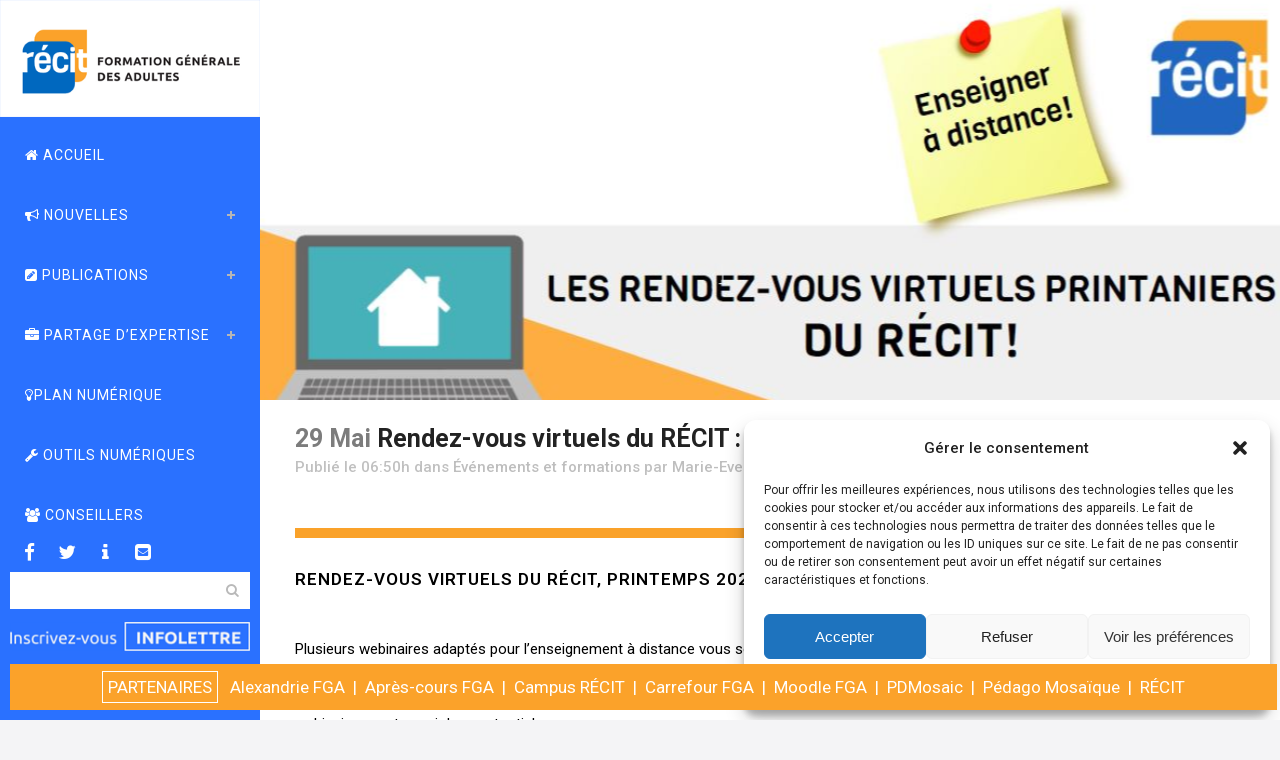

--- FILE ---
content_type: text/html; charset=UTF-8
request_url: https://recitfga.ca/2020/05/29/rendez-vous-virtuels-du-recit-printemps-2020/
body_size: 20800
content:
<!DOCTYPE html>
<html lang="fr-FR">
<head>
	<meta charset="UTF-8" />
	
				<meta name="viewport" content="width=device-width,initial-scale=1,user-scalable=no">
		
            
            
	<link rel="profile" href="http://gmpg.org/xfn/11" />
	<link rel="pingback" href="https://recitfga.ca/xmlrpc.php" />

	<title>RÉCIT FGA | Rendez-vous virtuels du RÉCIT : Printemps 2020</title>
<meta name='robots' content='max-image-preview:large' />
<link rel='dns-prefetch' href='//platform-api.sharethis.com' />
<link rel='dns-prefetch' href='//fonts.googleapis.com' />
<link rel="alternate" type="application/rss+xml" title="RÉCIT FGA &raquo; Flux" href="https://recitfga.ca/feed/" />
<link rel="alternate" type="application/rss+xml" title="RÉCIT FGA &raquo; Flux des commentaires" href="https://recitfga.ca/comments/feed/" />
<script type="text/javascript">
window._wpemojiSettings = {"baseUrl":"https:\/\/s.w.org\/images\/core\/emoji\/14.0.0\/72x72\/","ext":".png","svgUrl":"https:\/\/s.w.org\/images\/core\/emoji\/14.0.0\/svg\/","svgExt":".svg","source":{"concatemoji":"https:\/\/recitfga.ca\/wp-includes\/js\/wp-emoji-release.min.js?ver=6.3.7"}};
/*! This file is auto-generated */
!function(i,n){var o,s,e;function c(e){try{var t={supportTests:e,timestamp:(new Date).valueOf()};sessionStorage.setItem(o,JSON.stringify(t))}catch(e){}}function p(e,t,n){e.clearRect(0,0,e.canvas.width,e.canvas.height),e.fillText(t,0,0);var t=new Uint32Array(e.getImageData(0,0,e.canvas.width,e.canvas.height).data),r=(e.clearRect(0,0,e.canvas.width,e.canvas.height),e.fillText(n,0,0),new Uint32Array(e.getImageData(0,0,e.canvas.width,e.canvas.height).data));return t.every(function(e,t){return e===r[t]})}function u(e,t,n){switch(t){case"flag":return n(e,"\ud83c\udff3\ufe0f\u200d\u26a7\ufe0f","\ud83c\udff3\ufe0f\u200b\u26a7\ufe0f")?!1:!n(e,"\ud83c\uddfa\ud83c\uddf3","\ud83c\uddfa\u200b\ud83c\uddf3")&&!n(e,"\ud83c\udff4\udb40\udc67\udb40\udc62\udb40\udc65\udb40\udc6e\udb40\udc67\udb40\udc7f","\ud83c\udff4\u200b\udb40\udc67\u200b\udb40\udc62\u200b\udb40\udc65\u200b\udb40\udc6e\u200b\udb40\udc67\u200b\udb40\udc7f");case"emoji":return!n(e,"\ud83e\udef1\ud83c\udffb\u200d\ud83e\udef2\ud83c\udfff","\ud83e\udef1\ud83c\udffb\u200b\ud83e\udef2\ud83c\udfff")}return!1}function f(e,t,n){var r="undefined"!=typeof WorkerGlobalScope&&self instanceof WorkerGlobalScope?new OffscreenCanvas(300,150):i.createElement("canvas"),a=r.getContext("2d",{willReadFrequently:!0}),o=(a.textBaseline="top",a.font="600 32px Arial",{});return e.forEach(function(e){o[e]=t(a,e,n)}),o}function t(e){var t=i.createElement("script");t.src=e,t.defer=!0,i.head.appendChild(t)}"undefined"!=typeof Promise&&(o="wpEmojiSettingsSupports",s=["flag","emoji"],n.supports={everything:!0,everythingExceptFlag:!0},e=new Promise(function(e){i.addEventListener("DOMContentLoaded",e,{once:!0})}),new Promise(function(t){var n=function(){try{var e=JSON.parse(sessionStorage.getItem(o));if("object"==typeof e&&"number"==typeof e.timestamp&&(new Date).valueOf()<e.timestamp+604800&&"object"==typeof e.supportTests)return e.supportTests}catch(e){}return null}();if(!n){if("undefined"!=typeof Worker&&"undefined"!=typeof OffscreenCanvas&&"undefined"!=typeof URL&&URL.createObjectURL&&"undefined"!=typeof Blob)try{var e="postMessage("+f.toString()+"("+[JSON.stringify(s),u.toString(),p.toString()].join(",")+"));",r=new Blob([e],{type:"text/javascript"}),a=new Worker(URL.createObjectURL(r),{name:"wpTestEmojiSupports"});return void(a.onmessage=function(e){c(n=e.data),a.terminate(),t(n)})}catch(e){}c(n=f(s,u,p))}t(n)}).then(function(e){for(var t in e)n.supports[t]=e[t],n.supports.everything=n.supports.everything&&n.supports[t],"flag"!==t&&(n.supports.everythingExceptFlag=n.supports.everythingExceptFlag&&n.supports[t]);n.supports.everythingExceptFlag=n.supports.everythingExceptFlag&&!n.supports.flag,n.DOMReady=!1,n.readyCallback=function(){n.DOMReady=!0}}).then(function(){return e}).then(function(){var e;n.supports.everything||(n.readyCallback(),(e=n.source||{}).concatemoji?t(e.concatemoji):e.wpemoji&&e.twemoji&&(t(e.twemoji),t(e.wpemoji)))}))}((window,document),window._wpemojiSettings);
</script>
<style type="text/css">
img.wp-smiley,
img.emoji {
	display: inline !important;
	border: none !important;
	box-shadow: none !important;
	height: 1em !important;
	width: 1em !important;
	margin: 0 0.07em !important;
	vertical-align: -0.1em !important;
	background: none !important;
	padding: 0 !important;
}
</style>
	<link rel='stylesheet' id='layerslider-css' href='https://recitfga.ca/wp-content/plugins/LayerSlider/static/layerslider/css/layerslider.css?ver=6.8.2' type='text/css' media='all' />
<link rel='stylesheet' id='wp-block-library-css' href='https://recitfga.ca/wp-includes/css/dist/block-library/style.min.css?ver=6.3.7' type='text/css' media='all' />
<style id='classic-theme-styles-inline-css' type='text/css'>
/*! This file is auto-generated */
.wp-block-button__link{color:#fff;background-color:#32373c;border-radius:9999px;box-shadow:none;text-decoration:none;padding:calc(.667em + 2px) calc(1.333em + 2px);font-size:1.125em}.wp-block-file__button{background:#32373c;color:#fff;text-decoration:none}
</style>
<style id='global-styles-inline-css' type='text/css'>
body{--wp--preset--color--black: #000000;--wp--preset--color--cyan-bluish-gray: #abb8c3;--wp--preset--color--white: #ffffff;--wp--preset--color--pale-pink: #f78da7;--wp--preset--color--vivid-red: #cf2e2e;--wp--preset--color--luminous-vivid-orange: #ff6900;--wp--preset--color--luminous-vivid-amber: #fcb900;--wp--preset--color--light-green-cyan: #7bdcb5;--wp--preset--color--vivid-green-cyan: #00d084;--wp--preset--color--pale-cyan-blue: #8ed1fc;--wp--preset--color--vivid-cyan-blue: #0693e3;--wp--preset--color--vivid-purple: #9b51e0;--wp--preset--gradient--vivid-cyan-blue-to-vivid-purple: linear-gradient(135deg,rgba(6,147,227,1) 0%,rgb(155,81,224) 100%);--wp--preset--gradient--light-green-cyan-to-vivid-green-cyan: linear-gradient(135deg,rgb(122,220,180) 0%,rgb(0,208,130) 100%);--wp--preset--gradient--luminous-vivid-amber-to-luminous-vivid-orange: linear-gradient(135deg,rgba(252,185,0,1) 0%,rgba(255,105,0,1) 100%);--wp--preset--gradient--luminous-vivid-orange-to-vivid-red: linear-gradient(135deg,rgba(255,105,0,1) 0%,rgb(207,46,46) 100%);--wp--preset--gradient--very-light-gray-to-cyan-bluish-gray: linear-gradient(135deg,rgb(238,238,238) 0%,rgb(169,184,195) 100%);--wp--preset--gradient--cool-to-warm-spectrum: linear-gradient(135deg,rgb(74,234,220) 0%,rgb(151,120,209) 20%,rgb(207,42,186) 40%,rgb(238,44,130) 60%,rgb(251,105,98) 80%,rgb(254,248,76) 100%);--wp--preset--gradient--blush-light-purple: linear-gradient(135deg,rgb(255,206,236) 0%,rgb(152,150,240) 100%);--wp--preset--gradient--blush-bordeaux: linear-gradient(135deg,rgb(254,205,165) 0%,rgb(254,45,45) 50%,rgb(107,0,62) 100%);--wp--preset--gradient--luminous-dusk: linear-gradient(135deg,rgb(255,203,112) 0%,rgb(199,81,192) 50%,rgb(65,88,208) 100%);--wp--preset--gradient--pale-ocean: linear-gradient(135deg,rgb(255,245,203) 0%,rgb(182,227,212) 50%,rgb(51,167,181) 100%);--wp--preset--gradient--electric-grass: linear-gradient(135deg,rgb(202,248,128) 0%,rgb(113,206,126) 100%);--wp--preset--gradient--midnight: linear-gradient(135deg,rgb(2,3,129) 0%,rgb(40,116,252) 100%);--wp--preset--font-size--small: 13px;--wp--preset--font-size--medium: 20px;--wp--preset--font-size--large: 36px;--wp--preset--font-size--x-large: 42px;--wp--preset--spacing--20: 0.44rem;--wp--preset--spacing--30: 0.67rem;--wp--preset--spacing--40: 1rem;--wp--preset--spacing--50: 1.5rem;--wp--preset--spacing--60: 2.25rem;--wp--preset--spacing--70: 3.38rem;--wp--preset--spacing--80: 5.06rem;--wp--preset--shadow--natural: 6px 6px 9px rgba(0, 0, 0, 0.2);--wp--preset--shadow--deep: 12px 12px 50px rgba(0, 0, 0, 0.4);--wp--preset--shadow--sharp: 6px 6px 0px rgba(0, 0, 0, 0.2);--wp--preset--shadow--outlined: 6px 6px 0px -3px rgba(255, 255, 255, 1), 6px 6px rgba(0, 0, 0, 1);--wp--preset--shadow--crisp: 6px 6px 0px rgba(0, 0, 0, 1);}:where(.is-layout-flex){gap: 0.5em;}:where(.is-layout-grid){gap: 0.5em;}body .is-layout-flow > .alignleft{float: left;margin-inline-start: 0;margin-inline-end: 2em;}body .is-layout-flow > .alignright{float: right;margin-inline-start: 2em;margin-inline-end: 0;}body .is-layout-flow > .aligncenter{margin-left: auto !important;margin-right: auto !important;}body .is-layout-constrained > .alignleft{float: left;margin-inline-start: 0;margin-inline-end: 2em;}body .is-layout-constrained > .alignright{float: right;margin-inline-start: 2em;margin-inline-end: 0;}body .is-layout-constrained > .aligncenter{margin-left: auto !important;margin-right: auto !important;}body .is-layout-constrained > :where(:not(.alignleft):not(.alignright):not(.alignfull)){max-width: var(--wp--style--global--content-size);margin-left: auto !important;margin-right: auto !important;}body .is-layout-constrained > .alignwide{max-width: var(--wp--style--global--wide-size);}body .is-layout-flex{display: flex;}body .is-layout-flex{flex-wrap: wrap;align-items: center;}body .is-layout-flex > *{margin: 0;}body .is-layout-grid{display: grid;}body .is-layout-grid > *{margin: 0;}:where(.wp-block-columns.is-layout-flex){gap: 2em;}:where(.wp-block-columns.is-layout-grid){gap: 2em;}:where(.wp-block-post-template.is-layout-flex){gap: 1.25em;}:where(.wp-block-post-template.is-layout-grid){gap: 1.25em;}.has-black-color{color: var(--wp--preset--color--black) !important;}.has-cyan-bluish-gray-color{color: var(--wp--preset--color--cyan-bluish-gray) !important;}.has-white-color{color: var(--wp--preset--color--white) !important;}.has-pale-pink-color{color: var(--wp--preset--color--pale-pink) !important;}.has-vivid-red-color{color: var(--wp--preset--color--vivid-red) !important;}.has-luminous-vivid-orange-color{color: var(--wp--preset--color--luminous-vivid-orange) !important;}.has-luminous-vivid-amber-color{color: var(--wp--preset--color--luminous-vivid-amber) !important;}.has-light-green-cyan-color{color: var(--wp--preset--color--light-green-cyan) !important;}.has-vivid-green-cyan-color{color: var(--wp--preset--color--vivid-green-cyan) !important;}.has-pale-cyan-blue-color{color: var(--wp--preset--color--pale-cyan-blue) !important;}.has-vivid-cyan-blue-color{color: var(--wp--preset--color--vivid-cyan-blue) !important;}.has-vivid-purple-color{color: var(--wp--preset--color--vivid-purple) !important;}.has-black-background-color{background-color: var(--wp--preset--color--black) !important;}.has-cyan-bluish-gray-background-color{background-color: var(--wp--preset--color--cyan-bluish-gray) !important;}.has-white-background-color{background-color: var(--wp--preset--color--white) !important;}.has-pale-pink-background-color{background-color: var(--wp--preset--color--pale-pink) !important;}.has-vivid-red-background-color{background-color: var(--wp--preset--color--vivid-red) !important;}.has-luminous-vivid-orange-background-color{background-color: var(--wp--preset--color--luminous-vivid-orange) !important;}.has-luminous-vivid-amber-background-color{background-color: var(--wp--preset--color--luminous-vivid-amber) !important;}.has-light-green-cyan-background-color{background-color: var(--wp--preset--color--light-green-cyan) !important;}.has-vivid-green-cyan-background-color{background-color: var(--wp--preset--color--vivid-green-cyan) !important;}.has-pale-cyan-blue-background-color{background-color: var(--wp--preset--color--pale-cyan-blue) !important;}.has-vivid-cyan-blue-background-color{background-color: var(--wp--preset--color--vivid-cyan-blue) !important;}.has-vivid-purple-background-color{background-color: var(--wp--preset--color--vivid-purple) !important;}.has-black-border-color{border-color: var(--wp--preset--color--black) !important;}.has-cyan-bluish-gray-border-color{border-color: var(--wp--preset--color--cyan-bluish-gray) !important;}.has-white-border-color{border-color: var(--wp--preset--color--white) !important;}.has-pale-pink-border-color{border-color: var(--wp--preset--color--pale-pink) !important;}.has-vivid-red-border-color{border-color: var(--wp--preset--color--vivid-red) !important;}.has-luminous-vivid-orange-border-color{border-color: var(--wp--preset--color--luminous-vivid-orange) !important;}.has-luminous-vivid-amber-border-color{border-color: var(--wp--preset--color--luminous-vivid-amber) !important;}.has-light-green-cyan-border-color{border-color: var(--wp--preset--color--light-green-cyan) !important;}.has-vivid-green-cyan-border-color{border-color: var(--wp--preset--color--vivid-green-cyan) !important;}.has-pale-cyan-blue-border-color{border-color: var(--wp--preset--color--pale-cyan-blue) !important;}.has-vivid-cyan-blue-border-color{border-color: var(--wp--preset--color--vivid-cyan-blue) !important;}.has-vivid-purple-border-color{border-color: var(--wp--preset--color--vivid-purple) !important;}.has-vivid-cyan-blue-to-vivid-purple-gradient-background{background: var(--wp--preset--gradient--vivid-cyan-blue-to-vivid-purple) !important;}.has-light-green-cyan-to-vivid-green-cyan-gradient-background{background: var(--wp--preset--gradient--light-green-cyan-to-vivid-green-cyan) !important;}.has-luminous-vivid-amber-to-luminous-vivid-orange-gradient-background{background: var(--wp--preset--gradient--luminous-vivid-amber-to-luminous-vivid-orange) !important;}.has-luminous-vivid-orange-to-vivid-red-gradient-background{background: var(--wp--preset--gradient--luminous-vivid-orange-to-vivid-red) !important;}.has-very-light-gray-to-cyan-bluish-gray-gradient-background{background: var(--wp--preset--gradient--very-light-gray-to-cyan-bluish-gray) !important;}.has-cool-to-warm-spectrum-gradient-background{background: var(--wp--preset--gradient--cool-to-warm-spectrum) !important;}.has-blush-light-purple-gradient-background{background: var(--wp--preset--gradient--blush-light-purple) !important;}.has-blush-bordeaux-gradient-background{background: var(--wp--preset--gradient--blush-bordeaux) !important;}.has-luminous-dusk-gradient-background{background: var(--wp--preset--gradient--luminous-dusk) !important;}.has-pale-ocean-gradient-background{background: var(--wp--preset--gradient--pale-ocean) !important;}.has-electric-grass-gradient-background{background: var(--wp--preset--gradient--electric-grass) !important;}.has-midnight-gradient-background{background: var(--wp--preset--gradient--midnight) !important;}.has-small-font-size{font-size: var(--wp--preset--font-size--small) !important;}.has-medium-font-size{font-size: var(--wp--preset--font-size--medium) !important;}.has-large-font-size{font-size: var(--wp--preset--font-size--large) !important;}.has-x-large-font-size{font-size: var(--wp--preset--font-size--x-large) !important;}
.wp-block-navigation a:where(:not(.wp-element-button)){color: inherit;}
:where(.wp-block-post-template.is-layout-flex){gap: 1.25em;}:where(.wp-block-post-template.is-layout-grid){gap: 1.25em;}
:where(.wp-block-columns.is-layout-flex){gap: 2em;}:where(.wp-block-columns.is-layout-grid){gap: 2em;}
.wp-block-pullquote{font-size: 1.5em;line-height: 1.6;}
</style>
<link rel='stylesheet' id='rs-plugin-settings-css' href='https://recitfga.ca/wp-content/plugins/revslider/public/assets/css/settings.css?ver=5.4.8.3' type='text/css' media='all' />
<style id='rs-plugin-settings-inline-css' type='text/css'>
#rs-demo-id {}
</style>
<link rel='stylesheet' id='cmplz-general-css' href='https://recitfga.ca/wp-content/plugins/complianz-gdpr/assets/css/cookieblocker.min.css?ver=1733154894' type='text/css' media='all' />
<link rel='stylesheet' id='spu-public-css-css' href='https://recitfga.ca/wp-content/plugins/popups/public/assets/css/public.css?ver=1.9.3.8' type='text/css' media='all' />
<link rel='stylesheet' id='mediaelement-css' href='https://recitfga.ca/wp-includes/js/mediaelement/mediaelementplayer-legacy.min.css?ver=4.2.17' type='text/css' media='all' />
<link rel='stylesheet' id='wp-mediaelement-css' href='https://recitfga.ca/wp-includes/js/mediaelement/wp-mediaelement.min.css?ver=6.3.7' type='text/css' media='all' />
<link rel='stylesheet' id='bridge-default-style-css' href='https://recitfga.ca/wp-content/themes/bridge/style.css?ver=6.3.7' type='text/css' media='all' />
<link rel='stylesheet' id='bridge-qode-font_awesome-css' href='https://recitfga.ca/wp-content/themes/bridge/css/font-awesome/css/font-awesome.min.css?ver=6.3.7' type='text/css' media='all' />
<link rel='stylesheet' id='bridge-qode-font_elegant-css' href='https://recitfga.ca/wp-content/themes/bridge/css/elegant-icons/style.min.css?ver=6.3.7' type='text/css' media='all' />
<link rel='stylesheet' id='bridge-qode-linea_icons-css' href='https://recitfga.ca/wp-content/themes/bridge/css/linea-icons/style.css?ver=6.3.7' type='text/css' media='all' />
<link rel='stylesheet' id='bridge-qode-dripicons-css' href='https://recitfga.ca/wp-content/themes/bridge/css/dripicons/dripicons.css?ver=6.3.7' type='text/css' media='all' />
<link rel='stylesheet' id='bridge-stylesheet-css' href='https://recitfga.ca/wp-content/themes/bridge/css/stylesheet.min.css?ver=6.3.7' type='text/css' media='all' />
<style id='bridge-stylesheet-inline-css' type='text/css'>
 .postid-16558 .content > .content_inner > .container, .postid-16558 .content > .content_inner > .full_width { background-color: #ffffff;}

  .postid-16558.disabled_footer_top .footer_top_holder, .postid-16558.disabled_footer_bottom .footer_bottom_holder { display: none;}


</style>
<link rel='stylesheet' id='bridge-print-css' href='https://recitfga.ca/wp-content/themes/bridge/css/print.css?ver=6.3.7' type='text/css' media='all' />
<link rel='stylesheet' id='bridge-style-dynamic-css' href='https://recitfga.ca/wp-content/themes/bridge/css/style_dynamic.css?ver=1601482173' type='text/css' media='all' />
<link rel='stylesheet' id='bridge-responsive-css' href='https://recitfga.ca/wp-content/themes/bridge/css/responsive.min.css?ver=6.3.7' type='text/css' media='all' />
<link rel='stylesheet' id='bridge-style-dynamic-responsive-css' href='https://recitfga.ca/wp-content/themes/bridge/css/style_dynamic_responsive.css?ver=1601482173' type='text/css' media='all' />
<style id='bridge-style-dynamic-responsive-inline-css' type='text/css'>
.footer_top h5{
margin-bottom: 0
}

aside.vertical_menu_area{
padding-top: 37px;
}

@media only screen and (max-width: 1060px){
.qbutton{
padding: 0 46px;
}
}

@media only screen and (max-width: 600px){
.title.title_size_small h1{
font-size: 30px;
line-height: 35px;
}
}

nav.main_menu ul li a span.underline_dash, nav.vertical_menu ul li a span.underline_dash{
    bottom: -2px;
}


.header_top #searchform input[type=text], .widget.widget_search form input[type=text] { 
    padding: 1px !important; 
    padding-left: 7px !important; 
}

form input[type=text] { 
    padding: 1px !important; 
    padding-left: 7px !important; 
}

.vertical_menu_area.vertically_center_content .vertical_menu_area_widget_holder .widget {
    margin-bottom: 0px;
}

.vertical_menu_area .q_social_icon_holder {
    margin: 0!important;
}

aside.vertical_menu_area {
    padding: 0px !important;
}

#menu-recit{
padding: 25px !important;
}

.vertical_menu_area_widget_holder
{
padding: 10px !important;
}
  
.post_info
{
color: #c0c0c0!important;
}

 
</style>
<link rel='stylesheet' id='bridge-vertical-responsive-css' href='https://recitfga.ca/wp-content/themes/bridge/css/vertical_responsive.min.css?ver=6.3.7' type='text/css' media='all' />
<link rel='stylesheet' id='js_composer_front-css' href='https://recitfga.ca/wp-content/plugins/js_composer/assets/css/js_composer.min.css?ver=7.0' type='text/css' media='all' />
<link rel='stylesheet' id='bridge-style-handle-google-fonts-css' href='https://fonts.googleapis.com/css?family=Raleway%3A100%2C200%2C300%2C400%2C500%2C600%2C700%2C800%2C900%2C300italic%2C400italic%2C700italic%7CRoboto%3A100%2C200%2C300%2C400%2C500%2C600%2C700%2C800%2C900%2C300italic%2C400italic%2C700italic&#038;subset=latin%2Clatin-ext&#038;ver=1.0.0' type='text/css' media='all' />
<script type='text/javascript' id='layerslider-greensock-js-extra'>
/* <![CDATA[ */
var LS_Meta = {"v":"6.8.2"};
/* ]]> */
</script>
<script type='text/javascript' src='https://recitfga.ca/wp-content/plugins/LayerSlider/static/layerslider/js/greensock.js?ver=1.19.0' id='layerslider-greensock-js'></script>
<script type='text/javascript' src='https://recitfga.ca/wp-includes/js/jquery/jquery.min.js?ver=3.7.0' id='jquery-core-js'></script>
<script type='text/javascript' src='https://recitfga.ca/wp-includes/js/jquery/jquery-migrate.min.js?ver=3.4.1' id='jquery-migrate-js'></script>
<script type='text/javascript' src='https://recitfga.ca/wp-content/plugins/LayerSlider/static/layerslider/js/layerslider.kreaturamedia.jquery.js?ver=6.8.2' id='layerslider-js'></script>
<script type='text/javascript' src='https://recitfga.ca/wp-content/plugins/LayerSlider/static/layerslider/js/layerslider.transitions.js?ver=6.8.2' id='layerslider-transitions-js'></script>
<script type='text/javascript' src='https://recitfga.ca/wp-content/plugins/revslider/public/assets/js/jquery.themepunch.tools.min.js?ver=5.4.8.3' id='tp-tools-js'></script>
<script type='text/javascript' src='https://recitfga.ca/wp-content/plugins/revslider/public/assets/js/jquery.themepunch.revolution.min.js?ver=5.4.8.3' id='revmin-js'></script>
<script data-service="sharethis" data-category="marketing" type="text/plain" data-cmplz-src='//platform-api.sharethis.com/js/sharethis.js#source=googleanalytics-wordpress#product=ga&#038;property=653569b41c5944001a1716ab' id='googleanalytics-platform-sharethis-js'></script>
<script></script><meta name="generator" content="Powered by LayerSlider 6.8.2 - Multi-Purpose, Responsive, Parallax, Mobile-Friendly Slider Plugin for WordPress." />
<!-- LayerSlider updates and docs at: https://layerslider.kreaturamedia.com -->
<link rel="https://api.w.org/" href="https://recitfga.ca/wp-json/" /><link rel="alternate" type="application/json" href="https://recitfga.ca/wp-json/wp/v2/posts/16558" /><link rel="EditURI" type="application/rsd+xml" title="RSD" href="https://recitfga.ca/xmlrpc.php?rsd" />
<meta name="generator" content="WordPress 6.3.7" />
<link rel="canonical" href="https://recitfga.ca/2020/05/29/rendez-vous-virtuels-du-recit-printemps-2020/" />
<link rel='shortlink' href='https://recitfga.ca/?p=16558' />
<link rel="alternate" type="application/json+oembed" href="https://recitfga.ca/wp-json/oembed/1.0/embed?url=https%3A%2F%2Frecitfga.ca%2F2020%2F05%2F29%2Frendez-vous-virtuels-du-recit-printemps-2020%2F" />
<link rel="alternate" type="text/xml+oembed" href="https://recitfga.ca/wp-json/oembed/1.0/embed?url=https%3A%2F%2Frecitfga.ca%2F2020%2F05%2F29%2Frendez-vous-virtuels-du-recit-printemps-2020%2F&#038;format=xml" />
			<style>.cmplz-hidden {
					display: none !important;
				}</style><script>
(function() {
	(function (i, s, o, g, r, a, m) {
		i['GoogleAnalyticsObject'] = r;
		i[r] = i[r] || function () {
				(i[r].q = i[r].q || []).push(arguments)
			}, i[r].l = 1 * new Date();
		a = s.createElement(o),
			m = s.getElementsByTagName(o)[0];
		a.async = 1;
		a.src = g;
		m.parentNode.insertBefore(a, m)
	})(window, document, 'script', 'https://google-analytics.com/analytics.js', 'ga');

	ga('create', 'UA-166346198-1', 'auto');
			ga('send', 'pageview');
	})();
</script>
<meta name="generator" content="Powered by WPBakery Page Builder - drag and drop page builder for WordPress."/>
<meta name="generator" content="Powered by Slider Revolution 5.4.8.3 - responsive, Mobile-Friendly Slider Plugin for WordPress with comfortable drag and drop interface." />
<link rel="icon" href="https://recitfga.ca/wp-content/uploads/2020/02/logo-recit-fga-150x150.jpg" sizes="32x32" />
<link rel="icon" href="https://recitfga.ca/wp-content/uploads/2020/02/logo-recit-fga-300x300.jpg" sizes="192x192" />
<link rel="apple-touch-icon" href="https://recitfga.ca/wp-content/uploads/2020/02/logo-recit-fga-300x300.jpg" />
<meta name="msapplication-TileImage" content="https://recitfga.ca/wp-content/uploads/2020/02/logo-recit-fga-300x300.jpg" />
<script type="text/javascript">function setREVStartSize(e){									
						try{ e.c=jQuery(e.c);var i=jQuery(window).width(),t=9999,r=0,n=0,l=0,f=0,s=0,h=0;
							if(e.responsiveLevels&&(jQuery.each(e.responsiveLevels,function(e,f){f>i&&(t=r=f,l=e),i>f&&f>r&&(r=f,n=e)}),t>r&&(l=n)),f=e.gridheight[l]||e.gridheight[0]||e.gridheight,s=e.gridwidth[l]||e.gridwidth[0]||e.gridwidth,h=i/s,h=h>1?1:h,f=Math.round(h*f),"fullscreen"==e.sliderLayout){var u=(e.c.width(),jQuery(window).height());if(void 0!=e.fullScreenOffsetContainer){var c=e.fullScreenOffsetContainer.split(",");if (c) jQuery.each(c,function(e,i){u=jQuery(i).length>0?u-jQuery(i).outerHeight(!0):u}),e.fullScreenOffset.split("%").length>1&&void 0!=e.fullScreenOffset&&e.fullScreenOffset.length>0?u-=jQuery(window).height()*parseInt(e.fullScreenOffset,0)/100:void 0!=e.fullScreenOffset&&e.fullScreenOffset.length>0&&(u-=parseInt(e.fullScreenOffset,0))}f=u}else void 0!=e.minHeight&&f<e.minHeight&&(f=e.minHeight);e.c.closest(".rev_slider_wrapper").css({height:f})					
						}catch(d){console.log("Failure at Presize of Slider:"+d)}						
					};</script>
<noscript><style> .wpb_animate_when_almost_visible { opacity: 1; }</style></noscript></head>

<body data-cmplz=1 class="post-template-default single single-post postid-16558 single-format-standard bridge-core-1.0.4  vertical_menu_enabled qode_grid_1300 side_area_uncovered_from_content qode-theme-ver-18.0.9 qode-theme-bridge qode_advanced_footer_responsive_1000 qode_header_in_grid wpb-js-composer js-comp-ver-7.0 vc_responsive" itemscope itemtype="http://schema.org/WebPage">

	<section class="side_menu right ">
				<a href="#" target="_self" class="close_side_menu"></a>
		</section>

<div class="wrapper">
	<div class="wrapper_inner">

    
		<!-- Google Analytics start -->
				<!-- Google Analytics end -->

		
	<aside class="vertical_menu_area  vertically_center_content" >
    <div class="vertical_menu_area_inner">
        
        <div class="vertical_area_background" ></div>
		<div class="vertical_logo_wrapper" >
	<div class="q_logo_vertical">
		<a itemprop="url" href="https://recitfga.ca/" >
             <img itemprop="image" class="normal" src="http://www.carrefourfga.ca/RECIT-FGA/wp-content/uploads/2019/08/logo_recit_FGA-1.png" alt="Logo"> 			 <img itemprop="image" class="light" src="http://www.carrefourfga.ca/RECIT-FGA/wp-content/uploads/2019/08/logo_recit_FGA-1.png" alt="Logo"/> 			 <img itemprop="image" class="dark" src="http://www.carrefourfga.ca/RECIT-FGA/wp-content/uploads/2019/08/logo_recit_FGA-1.png" alt="Logo"/> 											</a>
	</div>
	</div>
        <nav class="vertical_menu dropdown_animation vertical_menu_float">
            <ul id="menu-recit" class=""><li id="nav-menu-item-15485" class="menu-item menu-item-type-post_type menu-item-object-page menu-item-home  narrow"><a href="https://recitfga.ca/" class=""><i class="menu_icon fa-home fa"></i><span> Accueil<span class="underline_dash"></span></span><span class="plus"></span></a></li>
<li id="nav-menu-item-15183" class="menu-item menu-item-type-custom menu-item-object-custom menu-item-has-children  has_sub narrow"><a title="Nouvelles du RÉCIT FGA" href="http://recitfga.ca/nouvelles-tout/" class=""><i class="menu_icon fa-bullhorn fa"></i><span> Nouvelles<span class="underline_dash"></span></span><span class="plus"></span></a>
<div class="second"><div class="inner"><ul>
	<li id="nav-menu-item-15177" class="menu-item menu-item-type-post_type menu-item-object-page "><a href="https://recitfga.ca/nouvelles-tout/" class=""><i class="menu_icon blank fa"></i><span>Toutes les nouvelles</span><span class="plus"></span></a></li>
	<li id="nav-menu-item-15169" class="menu-item menu-item-type-post_type menu-item-object-page "><a href="https://recitfga.ca/evenements-formations/" class=""><i class="menu_icon blank fa"></i><span>Évènements et formations</span><span class="plus"></span></a></li>
	<li id="nav-menu-item-15171" class="menu-item menu-item-type-post_type menu-item-object-page "><a href="https://recitfga.ca/nouvelles-du-recit/" class=""><i class="menu_icon blank fa"></i><span>Nouvelles du RÉCIT</span><span class="plus"></span></a></li>
</ul></div></div>
</li>
<li id="nav-menu-item-14908" class="menu-item menu-item-type-custom menu-item-object-custom menu-item-has-children  has_sub narrow"><a title="Ressources à lire et à consulter" href="#" class=""><i class="menu_icon fa-pencil-square fa"></i><span> Publications<span class="underline_dash"></span></span><span class="plus"></span></a>
<div class="second"><div class="inner"><ul>
	<li id="nav-menu-item-15321" class="menu-item menu-item-type-post_type menu-item-object-page "><a href="https://recitfga.ca/articles-thematiques/" class=""><i class="menu_icon blank fa"></i><span>Articles thématiques</span><span class="plus"></span></a></li>
	<li id="nav-menu-item-18072" class="menu-item menu-item-type-post_type menu-item-object-page "><a href="https://recitfga.ca/balados-podga/" class=""><i class="menu_icon blank fa"></i><span>Balados PodGA</span><span class="plus"></span></a></li>
	<li id="nav-menu-item-18582" class="menu-item menu-item-type-post_type menu-item-object-page "><a href="https://recitfga.ca/dans-un-centre/" class=""><i class="menu_icon blank fa"></i><span>Dans un centre près de chez vous</span><span class="plus"></span></a></li>
	<li id="nav-menu-item-15320" class="menu-item menu-item-type-post_type menu-item-object-page "><a href="https://recitfga.ca/documents-de-reference/" class=""><i class="menu_icon blank fa"></i><span>Documents de référence   </span><span class="plus"></span></a></li>
	<li id="nav-menu-item-15225" class="menu-item menu-item-type-post_type menu-item-object-page "><a href="https://recitfga.ca/dossiers-speciaux/" class=""><i class="menu_icon blank fa"></i><span>Dossiers spéciaux</span><span class="plus"></span></a></li>
	<li id="nav-menu-item-15211" class="menu-item menu-item-type-post_type menu-item-object-page "><a href="https://recitfga.ca/infolettres/" class=""><i class="menu_icon blank fa"></i><span>Infolettres</span><span class="plus"></span></a></li>
	<li id="nav-menu-item-19061" class="menu-item menu-item-type-post_type menu-item-object-page "><a href="https://recitfga.ca/revues-annuelles/" class=""><i class="menu_icon blank fa"></i><span>Revues annuelles</span><span class="plus"></span></a></li>
	<li id="nav-menu-item-15326" class="menu-item menu-item-type-post_type menu-item-object-page "><a href="https://recitfga.ca/suggestions-de-lecture/" class=""><i class="menu_icon blank fa"></i><span>Suggestions de lecture </span><span class="plus"></span></a></li>
</ul></div></div>
</li>
<li id="nav-menu-item-15113" class="menu-item menu-item-type-custom menu-item-object-custom menu-item-has-children  has_sub narrow"><a title="Ressources par discipline ou clientèle" href="#" class=""><i class="menu_icon fa-briefcase fa"></i><span> Partage d&rsquo;expertise<span class="underline_dash"></span></span><span class="plus"></span></a>
<div class="second"><div class="inner"><ul>
	<li id="nav-menu-item-18673" class="menu-item menu-item-type-post_type menu-item-object-page "><a href="https://recitfga.ca/adaptation-scolaire/" class=""><i class="menu_icon blank fa"></i><span>Adaptation scolaire</span><span class="plus"></span></a></li>
	<li id="nav-menu-item-16400" class="menu-item menu-item-type-post_type menu-item-object-page "><a href="https://recitfga.ca/anglais-2/" class=""><i class="menu_icon blank fa"></i><span>Anglais</span><span class="plus"></span></a></li>
	<li id="nav-menu-item-15495" class="menu-item menu-item-type-post_type menu-item-object-page "><a href="https://recitfga.ca/formation-a-distance/" class=""><i class="menu_icon blank fa"></i><span>Formation à distance</span><span class="plus"></span></a></li>
	<li id="nav-menu-item-15499" class="menu-item menu-item-type-post_type menu-item-object-page "><a href="https://recitfga.ca/francais/" class=""><i class="menu_icon blank fa"></i><span>Français</span><span class="plus"></span></a></li>
	<li id="nav-menu-item-16737" class="menu-item menu-item-type-post_type menu-item-object-page "><a href="https://recitfga.ca/francisation/" class=""><i class="menu_icon blank fa"></i><span>Francisation</span><span class="plus"></span></a></li>
	<li id="nav-menu-item-16736" class="menu-item menu-item-type-post_type menu-item-object-page "><a href="https://recitfga.ca/gestionnaires/" class=""><i class="menu_icon blank fa"></i><span>Gestionnaires</span><span class="plus"></span></a></li>
	<li id="nav-menu-item-15500" class="menu-item menu-item-type-post_type menu-item-object-page "><a href="https://recitfga.ca/mathematique/" class=""><i class="menu_icon blank fa"></i><span>Mathématique</span><span class="plus"></span></a></li>
	<li id="nav-menu-item-16396" class="menu-item menu-item-type-post_type menu-item-object-page "><a href="https://recitfga.ca/participation-sociale/" class=""><i class="menu_icon blank fa"></i><span>Participation sociale</span><span class="plus"></span></a></li>
	<li id="nav-menu-item-15497" class="menu-item menu-item-type-post_type menu-item-object-page "><a href="https://recitfga.ca/plan-numerique-3/" class=""><i class="menu_icon blank fa"></i><span>Plan numérique</span><span class="plus"></span></a></li>
	<li id="nav-menu-item-16398" class="menu-item menu-item-type-post_type menu-item-object-page "><a href="https://recitfga.ca/science/" class=""><i class="menu_icon blank fa"></i><span>Science</span><span class="plus"></span></a></li>
	<li id="nav-menu-item-16397" class="menu-item menu-item-type-post_type menu-item-object-page "><a href="https://recitfga.ca/univers-social/" class=""><i class="menu_icon blank fa"></i><span>Univers Social</span><span class="plus"></span></a></li>
</ul></div></div>
</li>
<li id="nav-menu-item-14907" class="menu-item menu-item-type-custom menu-item-object-custom  narrow"><a title="Ressources pour la transformation numérique dans vos milieux" href="http://recitfga.ca/plan-numerique/" class=""><i class="menu_icon fa-lightbulb-o fa"></i><span>Plan numérique<span class="underline_dash"></span></span><span class="plus"></span></a></li>
<li id="nav-menu-item-14909" class="menu-item menu-item-type-custom menu-item-object-custom  narrow"><a title="Ressources pour l&rsquo;utilisation des outils numériques en éducation" href="http://recitfga.ca/outils/" class=""><i class="menu_icon fa-wrench fa"></i><span> Outils numériques<span class="underline_dash"></span></span><span class="plus"></span></a></li>
<li id="nav-menu-item-14910" class="menu-item menu-item-type-custom menu-item-object-custom  narrow"><a title="Pour connaître et rejoindre les ressources du RÉCIT FGA" href="http://recitfga.ca/conseillers/" class=""><i class="menu_icon fa-users fa"></i><span> Conseillers<span class="underline_dash"></span></span><span class="plus"></span></a></li>
</ul>        </nav>
        <div class="vertical_menu_area_widget_holder">
            <div id="custom_html-5" class="widget_text widget widget_custom_html"><div class="textwidget custom-html-widget"><span class="q_social_icon_holder  " data-color="#ffffff" data-hover-background-color="transparent" data-hover-border-color="#4c4c4c" data-hover-color="#fb400e"><a itemprop="url" href="https://www.facebook.com/recitfga/" target="_blank" rel="noopener"><span class="fa-stack " style="background-color: rgba(0, 0, 0, 0); border-color: rgb(76, 76, 76); border-width: 0px; margin: 0px; padding: 0px; font-size: 19px;"><i class="qode_icon_font_awesome fa fa-facebook " style="color: #ffffff;font-size: 19px;color: #ffffff;"></i></span></a></span><span class="q_social_icon_holder  " data-color="#ffffff" data-hover-background-color="transparent" data-hover-border-color="#4c4c4c" data-hover-color="#fb400e"><a itemprop="url" href="http://twitter.com/RecitFGA?fbclid=IwAR1b5G5w6oG7mo0nZ2fa84WK59P3YVaOR429LNd3LzMuM56ixDL6qDICiv4" target="_blank" rel="noopener"><span class="fa-stack " style="background-color: rgba(0, 0, 0, 0); border-color: rgb(76, 76, 76); border-width: 0px; margin: 0px; padding: 0px; font-size: 19px;"><i class="qode_icon_font_awesome fa fa-twitter " style="color: #ffffff;font-size: 19px;color: #ffffff;"></i></span></a></span><span class="q_social_icon_holder  " data-color="#ffffff" data-hover-background-color="transparent" data-hover-border-color="#4c4c4c" data-hover-color="#fb400e"><a itemprop="url" href="http://recitfga.ca/a-propos"><span class="fa-stack " style="background-color: rgba(0, 0, 0, 0); border-color: rgb(76, 76, 76); border-width: 0px; margin: 0px; padding: 0px; font-size: 19px;"><i class="qode_icon_font_awesome fa fa-info " style="color: #ffffff;font-size: 19px;color: #ffffff;"></i></span></a></span><span class="q_social_icon_holder  " data-color="#ffffff" data-hover-background-color="transparent" data-hover-border-color="#4c4c4c" data-hover-color="#fb400e"><a itemprop="url" href="mailto:Info.site@recitfga.ca" target="_blank" rel="noopener"><span class="fa-stack " style="background-color: rgba(0, 0, 0, 0); border-color: rgb(76, 76, 76); border-width: 0px; margin: 0px; padding: 0px; font-size: 19px;"><i class="qode_icon_font_awesome fa fa-envelope-square " style="color: #ffffff;font-size: 19px;color: #ffffff;"></i></span></a></span></div></div><div id="text-9" class="widget widget_text">			<div class="textwidget"></div>
		</div><div id="text-7" class="widget widget_text">			<div class="textwidget"><div id="search-3" class="widget widget_search">
<form id="searchform" class="" role="search" action="http://recitfga.ca/" method="get">
<div><label class="screen-reader-text" for="s"></label><input id="s" name="s" type="text" value="" /><input id="searchsubmit" type="submit" value="" /></div>
</form>
</div>
</div>
		</div><div id="text-8" class="widget widget_text">			<div class="textwidget"><div style="margin-top: -10px !important;"><a href="http://eepurl.com/gF2rlj" target="_blank" rel="noopener"><img decoding="async" style="margin-top: 14px;" src="http://www.carrefourfga.ca/RECIT-FGA/wp-content/uploads/2019/08/btn_IV_infolettre.png" alt="" width="100%" /></a></div>
</div>
		</div><div id="text-6" class="widget widget_text">			<div class="textwidget"><p>&nbsp;<br />
&nbsp;</p>
</div>
		</div>        </div>
    </div>
</aside>

<header class="page_header   regular   ">
    <div class="header_inner clearfix">
        <div class="header_bottom clearfix" style='' >
			            <div class="container">
                <div class="container_inner clearfix">
											                        <div class="header_inner_left">
								<div class="mobile_menu_button">
		<span>
			<i class="qode_icon_font_awesome fa fa-bars " ></i>		</span>
	</div>
							<div class="logo_wrapper" >
	<div class="q_logo">
		<a itemprop="url" href="https://recitfga.ca/" >
             <img itemprop="image" class="normal" src="http://www.carrefourfga.ca/RECIT-FGA/wp-content/uploads/2019/08/logo_recit_FGA-1.png" alt="Logo"> 			 <img itemprop="image" class="light" src="http://www.carrefourfga.ca/RECIT-FGA/wp-content/uploads/2019/08/logo_recit_FGA-1.png" alt="Logo"/> 			 <img itemprop="image" class="dark" src="http://www.carrefourfga.ca/RECIT-FGA/wp-content/uploads/2019/08/logo_recit_FGA-1.png" alt="Logo"/> 			 <img itemprop="image" class="sticky" src="http://www.carrefourfga.ca/RECIT-FGA/wp-content/uploads/2019/08/logo_recit_FGA-1.png" alt="Logo"/> 			 <img itemprop="image" class="mobile" src="http://www.carrefourfga.ca/RECIT-FGA/wp-content/uploads/2019/05/RECIT_Logo_Pantone.png" alt="Logo"/> 					</a>
	</div>
	</div>                        </div>
												                </div>
            </div>
		        <nav class="mobile_menu">
	<ul id="menu-recit-1" class=""><li id="mobile-menu-item-15485" class="menu-item menu-item-type-post_type menu-item-object-page menu-item-home "><a href="https://recitfga.ca/" class=""><span> Accueil</span></a><span class="mobile_arrow"><i class="fa fa-angle-right"></i><i class="fa fa-angle-down"></i></span></li>
<li id="mobile-menu-item-15183" class="menu-item menu-item-type-custom menu-item-object-custom menu-item-has-children  has_sub"><a title="Nouvelles du RÉCIT FGA" href="http://recitfga.ca/nouvelles-tout/" class=""><span> Nouvelles</span></a><span class="mobile_arrow"><i class="fa fa-angle-right"></i><i class="fa fa-angle-down"></i></span>
<ul class="sub_menu">
	<li id="mobile-menu-item-15177" class="menu-item menu-item-type-post_type menu-item-object-page "><a href="https://recitfga.ca/nouvelles-tout/" class=""><span>Toutes les nouvelles</span></a><span class="mobile_arrow"><i class="fa fa-angle-right"></i><i class="fa fa-angle-down"></i></span></li>
	<li id="mobile-menu-item-15169" class="menu-item menu-item-type-post_type menu-item-object-page "><a href="https://recitfga.ca/evenements-formations/" class=""><span>Évènements et formations</span></a><span class="mobile_arrow"><i class="fa fa-angle-right"></i><i class="fa fa-angle-down"></i></span></li>
	<li id="mobile-menu-item-15171" class="menu-item menu-item-type-post_type menu-item-object-page "><a href="https://recitfga.ca/nouvelles-du-recit/" class=""><span>Nouvelles du RÉCIT</span></a><span class="mobile_arrow"><i class="fa fa-angle-right"></i><i class="fa fa-angle-down"></i></span></li>
</ul>
</li>
<li id="mobile-menu-item-14908" class="menu-item menu-item-type-custom menu-item-object-custom menu-item-has-children  has_sub"><a title="Ressources à lire et à consulter" href="#" class=""><span> Publications</span></a><span class="mobile_arrow"><i class="fa fa-angle-right"></i><i class="fa fa-angle-down"></i></span>
<ul class="sub_menu">
	<li id="mobile-menu-item-15321" class="menu-item menu-item-type-post_type menu-item-object-page "><a href="https://recitfga.ca/articles-thematiques/" class=""><span>Articles thématiques</span></a><span class="mobile_arrow"><i class="fa fa-angle-right"></i><i class="fa fa-angle-down"></i></span></li>
	<li id="mobile-menu-item-18072" class="menu-item menu-item-type-post_type menu-item-object-page "><a href="https://recitfga.ca/balados-podga/" class=""><span>Balados PodGA</span></a><span class="mobile_arrow"><i class="fa fa-angle-right"></i><i class="fa fa-angle-down"></i></span></li>
	<li id="mobile-menu-item-18582" class="menu-item menu-item-type-post_type menu-item-object-page "><a href="https://recitfga.ca/dans-un-centre/" class=""><span>Dans un centre près de chez vous</span></a><span class="mobile_arrow"><i class="fa fa-angle-right"></i><i class="fa fa-angle-down"></i></span></li>
	<li id="mobile-menu-item-15320" class="menu-item menu-item-type-post_type menu-item-object-page "><a href="https://recitfga.ca/documents-de-reference/" class=""><span>Documents de référence   </span></a><span class="mobile_arrow"><i class="fa fa-angle-right"></i><i class="fa fa-angle-down"></i></span></li>
	<li id="mobile-menu-item-15225" class="menu-item menu-item-type-post_type menu-item-object-page "><a href="https://recitfga.ca/dossiers-speciaux/" class=""><span>Dossiers spéciaux</span></a><span class="mobile_arrow"><i class="fa fa-angle-right"></i><i class="fa fa-angle-down"></i></span></li>
	<li id="mobile-menu-item-15211" class="menu-item menu-item-type-post_type menu-item-object-page "><a href="https://recitfga.ca/infolettres/" class=""><span>Infolettres</span></a><span class="mobile_arrow"><i class="fa fa-angle-right"></i><i class="fa fa-angle-down"></i></span></li>
	<li id="mobile-menu-item-19061" class="menu-item menu-item-type-post_type menu-item-object-page "><a href="https://recitfga.ca/revues-annuelles/" class=""><span>Revues annuelles</span></a><span class="mobile_arrow"><i class="fa fa-angle-right"></i><i class="fa fa-angle-down"></i></span></li>
	<li id="mobile-menu-item-15326" class="menu-item menu-item-type-post_type menu-item-object-page "><a href="https://recitfga.ca/suggestions-de-lecture/" class=""><span>Suggestions de lecture </span></a><span class="mobile_arrow"><i class="fa fa-angle-right"></i><i class="fa fa-angle-down"></i></span></li>
</ul>
</li>
<li id="mobile-menu-item-15113" class="menu-item menu-item-type-custom menu-item-object-custom menu-item-has-children  has_sub"><a title="Ressources par discipline ou clientèle" href="#" class=""><span> Partage d&rsquo;expertise</span></a><span class="mobile_arrow"><i class="fa fa-angle-right"></i><i class="fa fa-angle-down"></i></span>
<ul class="sub_menu">
	<li id="mobile-menu-item-18673" class="menu-item menu-item-type-post_type menu-item-object-page "><a href="https://recitfga.ca/adaptation-scolaire/" class=""><span>Adaptation scolaire</span></a><span class="mobile_arrow"><i class="fa fa-angle-right"></i><i class="fa fa-angle-down"></i></span></li>
	<li id="mobile-menu-item-16400" class="menu-item menu-item-type-post_type menu-item-object-page "><a href="https://recitfga.ca/anglais-2/" class=""><span>Anglais</span></a><span class="mobile_arrow"><i class="fa fa-angle-right"></i><i class="fa fa-angle-down"></i></span></li>
	<li id="mobile-menu-item-15495" class="menu-item menu-item-type-post_type menu-item-object-page "><a href="https://recitfga.ca/formation-a-distance/" class=""><span>Formation à distance</span></a><span class="mobile_arrow"><i class="fa fa-angle-right"></i><i class="fa fa-angle-down"></i></span></li>
	<li id="mobile-menu-item-15499" class="menu-item menu-item-type-post_type menu-item-object-page "><a href="https://recitfga.ca/francais/" class=""><span>Français</span></a><span class="mobile_arrow"><i class="fa fa-angle-right"></i><i class="fa fa-angle-down"></i></span></li>
	<li id="mobile-menu-item-16737" class="menu-item menu-item-type-post_type menu-item-object-page "><a href="https://recitfga.ca/francisation/" class=""><span>Francisation</span></a><span class="mobile_arrow"><i class="fa fa-angle-right"></i><i class="fa fa-angle-down"></i></span></li>
	<li id="mobile-menu-item-16736" class="menu-item menu-item-type-post_type menu-item-object-page "><a href="https://recitfga.ca/gestionnaires/" class=""><span>Gestionnaires</span></a><span class="mobile_arrow"><i class="fa fa-angle-right"></i><i class="fa fa-angle-down"></i></span></li>
	<li id="mobile-menu-item-15500" class="menu-item menu-item-type-post_type menu-item-object-page "><a href="https://recitfga.ca/mathematique/" class=""><span>Mathématique</span></a><span class="mobile_arrow"><i class="fa fa-angle-right"></i><i class="fa fa-angle-down"></i></span></li>
	<li id="mobile-menu-item-16396" class="menu-item menu-item-type-post_type menu-item-object-page "><a href="https://recitfga.ca/participation-sociale/" class=""><span>Participation sociale</span></a><span class="mobile_arrow"><i class="fa fa-angle-right"></i><i class="fa fa-angle-down"></i></span></li>
	<li id="mobile-menu-item-15497" class="menu-item menu-item-type-post_type menu-item-object-page "><a href="https://recitfga.ca/plan-numerique-3/" class=""><span>Plan numérique</span></a><span class="mobile_arrow"><i class="fa fa-angle-right"></i><i class="fa fa-angle-down"></i></span></li>
	<li id="mobile-menu-item-16398" class="menu-item menu-item-type-post_type menu-item-object-page "><a href="https://recitfga.ca/science/" class=""><span>Science</span></a><span class="mobile_arrow"><i class="fa fa-angle-right"></i><i class="fa fa-angle-down"></i></span></li>
	<li id="mobile-menu-item-16397" class="menu-item menu-item-type-post_type menu-item-object-page "><a href="https://recitfga.ca/univers-social/" class=""><span>Univers Social</span></a><span class="mobile_arrow"><i class="fa fa-angle-right"></i><i class="fa fa-angle-down"></i></span></li>
</ul>
</li>
<li id="mobile-menu-item-14907" class="menu-item menu-item-type-custom menu-item-object-custom "><a title="Ressources pour la transformation numérique dans vos milieux" href="http://recitfga.ca/plan-numerique/" class=""><span>Plan numérique</span></a><span class="mobile_arrow"><i class="fa fa-angle-right"></i><i class="fa fa-angle-down"></i></span></li>
<li id="mobile-menu-item-14909" class="menu-item menu-item-type-custom menu-item-object-custom "><a title="Ressources pour l&rsquo;utilisation des outils numériques en éducation" href="http://recitfga.ca/outils/" class=""><span> Outils numériques</span></a><span class="mobile_arrow"><i class="fa fa-angle-right"></i><i class="fa fa-angle-down"></i></span></li>
<li id="mobile-menu-item-14910" class="menu-item menu-item-type-custom menu-item-object-custom "><a title="Pour connaître et rejoindre les ressources du RÉCIT FGA" href="http://recitfga.ca/conseillers/" class=""><span> Conseillers</span></a><span class="mobile_arrow"><i class="fa fa-angle-right"></i><i class="fa fa-angle-down"></i></span></li>
</ul></nav>        </div>
    </div>
</header>
	<a id="back_to_top" href="#">
        <span class="fa-stack">
            <i class="qode_icon_font_awesome fa fa-arrow-up " ></i>        </span>
	</a>
	
	
    
    
    <div class="content ">
        <div class="content_inner  ">
    
		<div class="title_outer title_without_animation"    data-height="400">
		<div class="title title_size_small  position_left  has_background" style="background-size:1039px auto;background-image:url(http://recitfga.ca/wp-content/uploads/2020/05/rdv-virtuel-printemps-2020.png);height:400px;background-color:#384f5c;">
			<div class="image not_responsive"><img itemprop="image" src="http://recitfga.ca/wp-content/uploads/2020/05/rdv-virtuel-printemps-2020.png" alt="&nbsp;" /> </div>
											</div>
			</div>
										<div class="container" style='background-color:#ffffff'>
														<div class="container_inner default_template_holder" >
																
							<div class="two_columns_75_25 background_color_sidebar grid2 clearfix">
								<div class="column1">
											
									<div class="column_inner">
										<div class="blog_single blog_holder">
													<article id="post-16558" class="post-16558 post type-post status-publish format-standard has-post-thumbnail hentry category-nouvelles_evenements">
			<div class="post_content_holder">
								<div class="post_text">
					<div class="post_text_inner">
						<h2 itemprop="name" class="entry_title"><span itemprop="dateCreated" class="date entry_date updated">29 Mai<meta itemprop="interactionCount" content="UserComments: 0"/></span> Rendez-vous virtuels du RÉCIT : Printemps 2020</h2>
						<div class="post_info">
							<span class="time">Publi&eacute; le 06:50h</span>
							dans <a href="https://recitfga.ca/category/nouvelles/nouvelles_evenements/" rel="category tag">Événements et formations</a>							<span class="post_author">
								par
								<a itemprop="author" class="post_author_link" href="https://recitfga.ca/author/admin2/">Marie-Eve Ste-Croix</a>
							</span>
							                                    						</div>
						<section class="wpb-content-wrapper"><div      class="vc_row wpb_row section vc_row-fluid " style=' text-align:left;'><div class=" full_section_inner clearfix"><div class="wpb_column vc_column_container vc_col-sm-12"><div class="vc_column-inner"><div class="wpb_wrapper"><div class="separator  normal   " style="margin-top: 30px;margin-bottom: 30px;background-color: #faa22a;height: 10px;"></div>

	<div class="wpb_text_column wpb_content_element ">
		<div class="wpb_wrapper">
			<h3><span style="color: #000000;">Rendez-vous virtuels du RÉCIT, printemps 2020</span></h3>
<p>&nbsp;</p>
<p><span style="color: #000000;">Plusieurs webinaires adaptés pour l&rsquo;enseignement à distance vous sont offerts ce <strong>printemps 2020</strong>. Si vous ne pouvez pas y assister en temps réel, vous pourrez les consulter ultérieurement, puisque tous les webinaires seront enregistrés et déposés dans l&rsquo;</span><a href="http://recit.qc.ca/nouvelle/rdv-virtuels-printaniers-du-recit-se-former-a-distance/"><strong><span style="color: #0069bf;">article sur le site du RÉCIT</span></strong></a>. <span style="color: #000000;">Les liens pour accéder aux webinaires sont aussi dans cet article.</span></p>
<h3></h3>
<h3><span style="color: #000000;">Semaine du 1er juin 2020</span></h3>
<p><span style="color: #0069bf;"><strong><a style="color: #0069bf;" href="http://recit.qc.ca/nouvelle/rdv-virtuels-printaniers-du-recit-se-former-a-distance/">Lien vers l&rsquo;article et les webinaires</a></strong></span></p>
<p>&nbsp;</p>
<p><strong><span style="color: #000000;">Accompagnements et formations en mathématique</span></strong></p>
<ul>
<li><strong><span style="color: #000000;">Lundi 1er juin : 9h00 à 10h30 <a href="https://recitmst.qc.ca/Formations-printanieres-MST#microbit"><span style="color: #0069bf;">Micro:bit</span></a></span></strong></li>
<li><strong><span style="color: #000000;">Mardi 2 juin : 14h00 à 15h30 </span></strong><a href="https://recitmst.qc.ca/Formations-printanieres-MST#graspable"><strong><span style="color: #0069bf;">Graspable Math</span></strong></a></li>
<li><span style="color: #000000;"><strong>Mercredi 3 juin : 9h00 à 10h30</strong> </span><span style="color: #0069bf;"><strong><a style="color: #0069bf;" href="https://recitmst.qc.ca/Formations-printanieres-MST#blockscad">Modélisation 3D avec BlocksCAD</a></strong></span></li>
<li><strong><span style="color: #000000;">Jeudi 4 juin : 15h30 à 17h00 <strong><span style="color: #0069bf;"><a style="color: #0069bf;" href="https://recitmst.qc.ca/Formations-printanieres-MST#scratchjr">ScratchJr</a> </span></strong></span></strong></li>
<li><strong><span style="color: #000000;">Vendredi 5 juin : 9h00 à 10h30 </span><span style="color: #0069bf;"><a style="color: #0069bf;" href="https://recitmst.qc.ca/Formations-printanieres-MST#scratch">Scratch pour tous</a></span></strong></li>
</ul>
<p>&nbsp;</p>
<p><span class="font-146895" style="color: #000000;"><strong>Enseigner et apprendre le français en télétravail</strong></span></p>
<ul>
<li><span class="font-146895" style="color: #000000;"><strong>Partie 2 : Mardi 2 juin 2020 de 10 h à 11 h <span style="color: #ff0000;">(complet)</span></strong></span></li>
<li><span class="font-146895" style="color: #000000;"><strong>Partie 2 : Mercredi 3 juin 2020 de 10 h à 11 h  <span style="color: #ff0000;">(complet)</span></strong></span></li>
</ul>
<p>&nbsp;</p>
<p><span class="font-146895" style="color: #000000;"><strong>Formations Moodle en lien avec les outils développés par le RÉCIT FAD </strong></span></p>
<ul>
<li><span style="color: #000000;"><strong>Formation 4 – Évaluer avec Moodle (partie A) : Jeudi 4 juin 2020 de 14 h à 14 h 30 (<span style="color: #0069bf;"><a style="color: #0069bf;" href="http://mels.sviesolutions.com/clmobmvs86wc">Lien</a> </span>pour assister à l’événement)</strong></span></li>
<li><b><span style="color: #000000;">Cliquez sur ce lien pour vous</span> </b><span style="color: #0069bf;"><a style="color: #0069bf;" href="https://docs.google.com/forms/d/e/1FAIpQLSf6nMD-6-AI-27E62ntx3HRvQrzSrFSwN8nIv8obH7VVhaTLg/viewform"><b>inscrire aux formations</b></a></span>.</li>
</ul>

		</div> 
	</div> <div class="separator  normal   " style="margin-top: 30px;margin-bottom: 30px;background-color: #faa22a;height: 10px;"></div>

	<div class="wpb_text_column wpb_content_element ">
		<div class="wpb_wrapper">
			<h3><span style="color: #000000;">Semaine du 25 mai 2020</span></h3>
<p><span style="color: #0069bf;"><strong><a style="color: #0069bf;" href="http://recit.qc.ca/nouvelle/rdv-virtuels-printaniers-du-recit-se-former-a-distance/">Lien vers l&rsquo;article et les webinaires</a></strong></span></p>
<p>&nbsp;</p>
<p><span class="font-146895" style="color: #000000;"><strong>Enseigner et apprendre en univers social avec Minecraft</strong></span></p>
<ul>
<li><span class="font-146895" style="color: #000000;"><strong>Partie 1 : Apport pédagogique du jeu en univers social le 25 mai 2020 de 9 h à 10 h (<a style="color: #000000;" href="http://mels.sviesolutions.com/dmw2iedoiz3y"><span style="color: #0069bf;">Lien</span></a> pour assister à l’événement) </strong></span></li>
<li><span class="font-146895" style="color: #000000;"><strong>Partie 2 : Minecraft en classe et période de questions le 27 mai 2020 9 h à 10 h (<a style="color: #000000;" href="http://mels.sviesolutions.com/hliqpaedt459"><span style="color: #0069bf;">Lien</span></a> pour assister à l’événement) </strong></span></li>
<li><span class="font-146895" style="color: #000000;"><strong>Partie 3 : L’usage des jeux numériques et leurs impacts à l’école, suivi d’un partage de ressources le 29 mai 2020 de 9 h à 10 h (<span style="color: #0069bf;"><a style="color: #0069bf;" href="http://mels.sviesolutions.com/6n9nrmbgtjk6">Lien</a></span> pour assister à l’événement) </strong></span></li>
</ul>
<p>&nbsp;</p>
<p><strong><span style="color: #000000;">Accompagnements et formations en mathématique</span></strong></p>
<ul>
<li><strong><span style="color: #000000;">Lundi 25 mai : 13h30 à 15h00 <a href="https://recitmst.qc.ca/Formations-printanieres-MST#evasion"><span style="color: #0069bf;">Jeux d&rsquo;évasion</span></a></span></strong></li>
<li><strong><span style="color: #000000;">Mardi 26 mai : 9h00 à 10h30 </span></strong><a href="https://recitmst.qc.ca/Formations-printanieres-MST#3d"><strong><span style="color: #0069bf;">TinkerCAD 3D</span></strong></a></li>
<li><strong><span style="color: #000000;">Jeudi 28 mai : 9h00 à 10h30 </span></strong><a href="https://recitmst.qc.ca/Formations-printanieres-MST#scratchmath"><strong><span style="color: #0069bf;">Scratch en mathématique au secondaire</span></strong></a></li>
<li><strong><span style="color: #000000;">Vendredi 29 mai : 9h00 à 10h30 </span></strong><a href="https://recitmst.qc.ca/Formations-printanieres-MST#circuits"><strong><span style="color: #0069bf;">TinkerCAD Circuits</span></strong></a></li>
</ul>
<p>&nbsp;</p>
<p><span class="font-146895" style="color: #000000;"><strong>Enseigner et apprendre le français en télétravail</strong></span></p>
<ul>
<li><span class="font-146895" style="color: #000000;"><strong>Partie 1 : 27 mai 2020 de 10 h à 11 h <span style="color: #ff0000;">(complet)</span></strong></span></li>
<li><span class="font-146895" style="color: #000000;"><strong>REPRISE : 28 mai 2020 de 10 h à 11 h  <span style="color: #ff0000;">(complet)</span></strong></span></li>
</ul>
<p>&nbsp;</p>
<p><span class="font-146895" style="color: #000000;"><strong>Formations Moodle en lien avec les outils développés par le RÉCIT FAD </strong></span></p>
<ul>
<li><span style="color: #000000;"><strong>Formation 3 – Suivi des apprenants avec Moodle : 28 mai 2020 de 14 h à 14 h 30 (<a style="color: #000000;" href="http://mels.sviesolutions.com/xj422416n6gs"><span style="color: #0069bf;">Lien</span></a> pour assister à l’événement)</strong></span></li>
<li><b><span style="color: #000000;">Cliquez sur ce lien pour vous</span> </b><span style="color: #0069bf;"><a style="color: #0069bf;" href="https://forms.gle/K9gmTjmtZhUCBTv29"><b>inscrire aux formations</b></a></span>.</li>
</ul>

		</div> 
	</div> <div class="separator  normal   " style="margin-top: 30px;margin-bottom: 30px;background-color: #faa22a;height: 10px;"></div>

	<div class="wpb_text_column wpb_content_element ">
		<div class="wpb_wrapper">
			<h3><span style="color: #000000;">Semaine du 19 mai 2020</span></h3>
<p><span style="color: #0069bf;"><strong><a style="color: #0069bf;" href="http://recit.qc.ca/nouvelle/rdv-virtuels-printaniers-du-recit-se-former-a-distance/">Lien vers l&rsquo;article et les webinaires</a></strong></span></p>
<p>&nbsp;</p>
<p><span class="font-146895" style="color: #000000;"><strong>Enseigner et apprendre en univers social avec la carte géographique </strong></span></p>
<ul>
<li><span class="font-146895" style="color: #000000;"><strong>Partie 1 : 19 mai 2020 de 9 h à 10 h (<a style="color: #000000;" href="http://mels.sviesolutions.com/k3jtjfwvry42"><span style="color: #0069bf;">Lien</span></a> pour assister à l’événement)</strong></span></li>
<li><span class="font-146895" style="color: #000000;"><strong>Partie 2 : 20 mai 2020 de 9 h à 10 h (<a style="color: #000000;" href="http://mels.sviesolutions.com/dyo2tq5tiy4a"><span style="color: #0069bf;">Lien</span></a> pour assister à l’événement)</strong></span></li>
<li><span class="font-146895" style="color: #000000;"><strong>Partie 3 : 22 mai 2020 de 9 h à 10 h (<span style="color: #0069bf;"><a style="color: #0069bf;" href="http://mels.sviesolutions.com/789d39v98wdc">Lien</a></span> pour assister à l’événement)</strong></span></li>
</ul>
<p>&nbsp;</p>
<p><strong><span style="color: #000000;">Accompagnements et formations en mathématique</span></strong></p>
<ul>
<li><strong><span style="color: #000000;">Mardi 19 mai : 9h00 à 10h30 <span style="color: #0069bf;"><a style="color: #0069bf;" href="https://recitmst.qc.ca/Formations-printanieres-MST#desmos">Les mathématiques à distance avec DESMOS</a></span></span></strong></li>
<li><strong><span style="color: #000000;">Mercredi 20 mai : 9h00 à 10h30 </span></strong><strong><span style="color: #0069bf;"><a style="color: #0069bf;" href="https://recitmst.qc.ca/Formations-printanieres-MST#geogebra">GeoGebra en soutien aux apprentissages à distance</a></span></strong></li>
<li><strong><span style="color: #000000;">Jeudi 21 mai : 9h00 à 11h00 </span></strong><strong><span style="color: #0069bf;"><a style="color: #0069bf;" href="https://recitmst.qc.ca/Formations-printanieres-MST#mathlearning">Les applications Math Learning Center</a></span></strong></li>
<li><strong><span style="color: #000000;">Vendredi 22 mai : 9h00 à 10h30 </span></strong><strong><span style="color: #0069bf;"><a style="color: #0069bf;" href="https://recitmst.qc.ca/Formations-printanieres-MST#phet">Phet et autres animations/simulations</a></span></strong></li>
</ul>
<p>&nbsp;</p>
<p><span class="font-146895" style="color: #000000;"><strong>Soutenir à distance des élèves à besoins particuliers (RÉCIT Adaptation Scolaire)</strong></span></p>
<ul>
<li><span class="font-146895" style="color: #000000;"><strong>Partie 2 : 19 mai 2020 de 13 h 30 à 14 h 30 (<span style="color: #0069bf;"><a style="color: #0069bf;" href="https://zoom.us/j/95146219172">Lien</a></span> pour assister à l’événement)</strong></span></li>
</ul>
<p>&nbsp;</p>
<p><span class="font-146895" style="color: #000000;"><strong>À un clic de la fausse nouvelle </strong></span></p>
<ul>
<li><span class="font-146895" style="color: #000000;"><strong>21 mai 2020 de 9 h  à 10 h (<span style="color: #0069bf;"><a style="color: #0069bf;" href="https://us02web.zoom.us/j/88406981657?pwd=dUZrajhjVExLQkR6ZVE5MVNKM1NKZz09">Lien</a></span> pour assister à l’événement à venir)</strong></span></li>
</ul>
<p>&nbsp;</p>
<p><span class="font-146895" style="color: #000000;"><strong>Formations Moodle en lien avec les outils développés par le RÉCIT FAD </strong></span></p>
<ul>
<li><span class="font-146895" style="color: #000000;"><strong>Formation 2 – Mise en page de contenus avec Moodle : 21 mai 2020 de 14 h à 14 h 45 </strong></span></li>
<li><b><span style="color: #000000;">Cliquez sur ce lien pour vous</span> </b><span style="color: #0069bf;"><a style="color: #0069bf;" href="https://forms.gle/K9gmTjmtZhUCBTv29"><b>inscrire aux formations</b></a></span>.</li>
</ul>

		</div> 
	</div> <div class="separator  normal   " style="margin-top: 30px;margin-bottom: 30px;background-color: #faa22a;height: 10px;"></div>

	<div class="wpb_text_column wpb_content_element ">
		<div class="wpb_wrapper">
			<h3><span style="color: #000000;">Semaine du 11 mai 2020</span></h3>
<p><span style="color: #0069bf;"><strong><a style="color: #0069bf;" href="http://recit.qc.ca/nouvelle/rdv-virtuels-printaniers-du-recit-se-former-a-distance/">Lien vers l&rsquo;article et les webinaires</a></strong></span></p>
<p>&nbsp;</p>
<p><span class="font-146895" style="color: #000000;"><strong>Enseigner et apprendre en univers social avec la carte conceptuelle (RÉCIT Univers Social)</strong></span></p>
<ul>
<li><span style="color: #000000;"><strong><span class="font-146895">Partie 1 : 11 mai 2020 de 9 h à 10 h </span></strong></span></li>
<li><span style="color: #000000;"><strong><span class="font-146895">Partie 2 : 13 mai 2020 de 9 h à 10 h</span></strong></span></li>
<li><span style="color: #000000;"><strong><span class="font-146895">Partie 3 : 15 mai 2020 de 9 h à 10 h</span></strong></span></li>
</ul>
<p>&nbsp;</p>
<p><span class="font-146895" style="color: #000000;"><strong>Soutenir à distance des élèves à besoins particuliers (RÉCIT Adaptation Scolaire)</strong></span></p>
<ul>
<li><span style="color: #000000;"><strong><span class="font-146895">12 mai 2020 de 9h à 10h</span></strong></span></li>
</ul>
<p>&nbsp;</p>
<p><span class="font-146895" style="color: #000000;"><strong>Formation #1 du RÉCIT Formation à distance</strong></span></p>
<ul>
<li style="list-style-type: none;">
<ul>
<li><span style="color: #000000;"><strong><span class="font-146895">14 mai 2020 de 14h à 14h45 </span></strong></span></li>
</ul>
</li>
</ul>

		</div> 
	</div> <div class="separator  normal   " style="margin-top: 30px;margin-bottom: 30px;background-color: #faa22a;height: 10px;"></div>

	<div class="wpb_text_column wpb_content_element ">
		<div class="wpb_wrapper">
			<h3><span style="color: #000000;">Semaine du 4 mai 2020</span></h3>
<p><a href="http://recit.qc.ca/nouvelle/rdv-virtuels-printaniers-du-recit-se-former-a-distance/"><span style="color: #0069bf;"><strong>Lien vers l&rsquo;article et les enregistrements</strong></span></a></p>
<p>&nbsp;</p>
<p><span class="font-146895" style="color: #000000;"><strong>Soutenir l’apprentissage à distance – Composer avec l’affectif</strong></span></p>
<ul>
<li><span style="color: #000000;"><strong><span class="font-146895">4 mai 2020 de 10 h à 11 h 30 et REPRISE de 13 h 30 à 15 h</span></strong></span></li>
<li><span style="color: #000000;"><strong><span class="font-146895">REPRISE : 5 mai 2020 de 13 h 30 à 15 h</span></strong></span></li>
<li><span style="color: #000000;"><strong><span class="font-146895">REPRISE : 6 mai 2020 de 13 h 30 à 15 h</span></strong></span></li>
</ul>
<p>&nbsp;</p>
<p><span class="font-146895" style="color: #000000;"><strong>Enseigner et apprendre en univers social avec la ligne du temps </strong></span></p>
<ul>
<li><span style="color: #000000;"><strong><span class="font-146895">Partie 1 : 5 mai 2020 de 9 h à 10 h </span></strong></span></li>
<li><span style="color: #000000;"><strong><span class="font-146895">Partie 2 : 6 mai 2020 9 h à 10 h</span></strong></span></li>
<li><span style="color: #000000;"><strong><span class="font-146895">Partie 3 : 8 mai 2020 9 h à 10 h</span></strong></span></li>
</ul>
<p>&nbsp;</p>
<p><span class="font-146895" style="color: #000000;"><strong>Distance Teaching : Winning Strategies for ESL (ALS) – 2 parties</strong></span></p>
<ul>
<li><span style="color: #000000;"><strong><span class="font-146895">Partie 1 : 6 mai 2020 de 9 h 30 à 10 h 30 (complet)</span></strong></span></li>
<li><span style="color: #000000;"><strong><span class="font-146895">REPRISE : 7 mai 2020 de 9 h 30 à 10 h 30 </span></strong></span></li>
</ul>
<p><span style="color: #000000;"><strong><span class="font-146895">Remplir le </span><span class="font-146895" style="color: #0069bf;"><a style="color: #0069bf;" href="https://docs.google.com/forms/d/e/1FAIpQLSeMCIsSo7_7F2yBcGfWUU2STK2zHmREib0W1iwK8CYq8D3HSw/viewform">formulaire</a></span><span class="font-146895"> d’intention de participation (7 mai)</span></strong></span></p>
<ul>
<li><span style="color: #000000;"><strong><span class="font-146895">Partie 2 : 8 mai 2020 de 9 h 30 à 10 h 30 (complet)</span></strong></span></li>
<li><span style="color: #000000;"><strong><span class="font-146895">REPRISE : 8 mai 2020 de 13 h 30 à 14 h 30</span></strong></span></li>
</ul>
<p>&nbsp;</p>
<p><span class="font-146895" style="color: #000000;"><strong>Mathématique, science et technologie (MST) à distance </strong></span></p>
<ul>
<li><span style="color: #000000;"><strong><span class="font-146895">Partie 1 : 7 mai 2020 de 10 h à 11 h 30 </span></strong></span></li>
<li><span style="color: #000000;"><strong><span class="font-146895">REPRISE : 7 mai 2020 de 14 h à 15 h 30</span></strong></span></li>
</ul>
<p>&nbsp;</p>
<p><span class="font-146895" style="color: #000000;"><strong>Des astuces pour une visio réussie!</strong></span></p>
<ul>
<li><span style="color: #000000;"><strong><span class="font-146895">8 mai 2020 de 13 h 30 à 15 h  </span></strong></span></li>
</ul>

		</div> 
	</div> <div class="separator  normal   " style="margin-top: 30px;margin-bottom: 30px;background-color: #faa22a;height: 10px;"></div>
</div></div></div></div></div>
</section>					</div>
				</div>
			</div>
		
	    	</article>										</div>
										
										<br/><br/> 
									</div>
								</div>	
								<div class="column2"> 
										<div class="column_inner">
		<aside class="sidebar">
							
					</aside>
	</div>
								</div>
							</div>
											</div>
                                 </div>
	


		
	</div>
</div>



	<footer class="uncover">
		<div class="footer_inner clearfix">
				<div class="footer_top_holder">
            			<div class="footer_top">
								<div class="container">
					<div class="container_inner">
																	<div class="four_columns clearfix">
								<div class="column1 footer_col1">
									<div class="column_inner">
										<div id="text-2" class="widget widget_text">			<div class="textwidget"><h4>NOUVELLES</h4>
<p><a href="http://recitfga.ca/nouvelles-tout/">Toutes les nouvelles</a><br />
<a href="http://recitfga.ca/evenements-a-venir/">Événements à venir</a><br />
<a href="http://recitfga.ca/nouveautes-sur-le-site/">Nouveautés sur le site</a><br />
<a href="http://recitfga.ca/nouvelles-du-recit/">Nouvelles du RÉCIT</a></p>
<h4>PUBLICATIONS</h4>
<p><a href="http://recitfga.ca/articles-originaux/">Articles originaux</a><br />
<a href="http://recitfga.ca/documents-de-reference/">Documents de référence</a><br />
<a href="http://recitfga.ca/dossiers-speciaux/">Dossiers spéciaux</a><br />
<a href="http://recitfga.ca/infolettres/">Infolettres</a><br />
<a href="http://recitfga.ca/suggestions-de-lecture/">Suggestions de lecture</a></p>
</div>
		</div>									</div>
								</div>
								<div class="column2 footer_col2">
									<div class="column_inner">
										<div id="text-3" class="widget widget_text">			<div class="textwidget"><p><a href="http://recitfga.ca/realisations/"></p>
<h4>RÉALISATIONS</h4>
<p></a></p>
<p><a href="http://recitfga.ca/outils/"></a><a href="http://recitfga.ca/outils/"></p>
<h4>OUTILS</h4>
<p></a></p>
<p><a href="http://recitfga.ca/conseillers/"></a><a href="http://recitfga.ca/conseillers/"></p>
<h4>CONSEILLERS</h4>
<p></a></p>
</div>
		</div>									</div>
								</div>
								<div class="column3 footer_col3">
									<div class="column_inner">
										<div id="text-4" class="widget widget_text">			<div class="textwidget"><h4>PARTAGE D&rsquo;EXPERTISE</h4>
<p><a href="http://recitfga.ca/anglais-2/">Anglais</a><br />
<a href="http://recitfga.ca/formation-a-distance/">Formation &agrave; distance</a><br />
<a href="http://recitfga.ca/francais/">Fran&ccedil;ais</a><br />
<a href="http://recitfga.ca/integration-sociale/">Int&eacute;gration sociale</a><br />
<a href="http://recitfga.ca/mathematique/">Math&eacute;matique</a><br />
<a href="http://recitfga.ca/plan-daction-numerique/">Plan d&rsquo;action num&eacute;rique</a><br />
<a href="http://recitfga.ca/premieres-nations-et-inuits/">Premi&egrave;res Nations et Inuit</a><br />
<a href="http://recitfga.ca/sciences/">Sciences</a><br />
<a href="http://recitfga.ca/univers-social/">Univers Social</a></p>
</div>
		</div>									</div>
								</div>
								<div class="column4 footer_col4">
									<div class="column_inner">
										<div id="text-5" class="widget widget_text">			<div class="textwidget"><h4>PARTENAIRES</h4>
<p><a href="http://www.carrefourfga.com/alexandrie" target="_blank" rel="noopener">Alexandrie FGA</a><br />
<a href="https://aprescours.ticfga.ca/" target="_blank" rel="noopener">Après-cours FGA</a><br />
<a href="https://campus.recit.qc.ca/" target="_blank" rel="noopener">Campus RÉCIT</a><br />
<a href="http://www.carrefourfga.ca/" target="_blank" rel="noopener">Carrefour FGA</a><br />
<a href="https://moodle.recitfga.ca/" target="_blank" rel="noopener">Moodle FGA</a><br />
<a href="http://www.pdmosaic.com/" target="_blank" rel="noopener">PDMosaic</a><br />
<a href="http://pedagomosaique.com/" target="_blank" rel="noopener">Pédago Mosaïque</a><br />
<a href="http://recit.qc.ca/" target="_blank" rel="noopener">RÉCIT</a></p>
</div>
		</div>									</div>
								</div>
							</div>
															</div>
				</div>
							</div>
					</div>
							<div class="footer_bottom_holder">
                									<div class="footer_bottom">
							<div class="textwidget"><p>© RÉCIT FGA 2019-2024<br />
Licence <a href="https://creativecommons.org/licenses/by-sa/4.0/deed.fr" target="_blank" rel="noopener noreferrer">CC-by-SA 4.0</a></p>
</div>
					</div>
								</div>
				</div>
	</footer>
		
</div>
</div>
<!-- Popups v1.9.3.8 - https://wordpress.org/plugins/popups/ --><style type="text/css">
#spu-15250 .spu-close{
	font-size: 0px;
	color:#666;
	text-shadow: 0 1px 0 #fff;
}
#spu-15250 .spu-close:hover{
	color:#000;
}
#spu-15250 {
	background-color: #fba22a;
	background-color: rgba(251,162,42,1);
	color: #ffffff;
	padding: 10px;
		border-radius: 0px;
	-moz-border-radius: 0px;
	-webkit-border-radius: 0px;
	-moz-box-shadow:  0px 0px 0px 0px #666;
	-webkit-box-shadow:  0px 0px 0px 0px #666;
	box-shadow:  0px 0px 0px 0px #666;
	width: 99%;

}
#spu-bg-15250 {
	opacity: 0;
	background-color: #000;
}
/*
		* Add custom CSS for this popup
		* Be sure to start your rules with #spu-15095 { } and use !important when needed to override plugin rules
		*/</style>
<div class="spu-bg" id="spu-bg-15250"></div>
<div class="spu-box  spu-bottom-left spu-total- " id="spu-15250"
 data-box-id="15250" data-trigger="seconds"
 data-trigger-number="1"
 data-spuanimation="fade" data-tconvert-cookie="h" data-tclose-cookie="h" data-dconvert-cookie="0" data-dclose-cookie="0" data-nconvert-cookie="spu_conversion_15095" data-nclose-cookie="spu_closing_15095" data-test-mode="0"
 data-auto-hide="0" data-close-on-conversion="" data-bgopa="0" data-total=""
 style="left:-99999px !important;right:auto;" data-width="99%" >
	<div class="spu-content"><div style="text-align: center; color: white; font-size: 17px; padding-top: 20px; !important; padding-bottom: 20px;"><span style="padding: 5px; border: 1px solid white;">PARTENAIRES</span>   <a style="color: white !important;" href="http://www.carrefourfga.com/alexandrie" target="_blank" rel="noopener noreferrer">Alexandrie FGA</a>  |  <a style="color: white !important;" href="https://aprescours.ticfga.ca/" target="_blank" rel="noopener noreferrer">Après-cours FGA</a>  |  <a style="color: white !important;" href="https://campus.recit.qc.ca/" target="_blank" rel="noopener noreferrer">Campus RÉCIT</a>  |  <a style="color: white !important;" href="http://www.carrefourfga.ca/" target="_blank" rel="noopener noreferrer">Carrefour FGA</a>  |  <a style="color: white !important;" href="https://moodle.recitfgafp.ca/" target="_blank" rel="noopener noreferrer">Moodle FGA</a>  |  <a style="color: white !important;" href="http://www.pdmosaic.com/" target="_blank" rel="noopener noreferrer">PDMosaic</a>  |  <a style="color: white !important;" href="http://pedagomosaique.com" target="_blank" rel="noopener noreferrer">Pédago Mosaïque</a>  |  <a style="color: white !important;" href="http://recit.qc.ca/" target="_blank" rel="noopener noreferrer">RÉCIT</a></div>
</div>
	<span class="spu-close spu-close-popup top_right"><i class="spu-icon spu-icon-close"></i></span>
	<span class="spu-timer"></span>
	</div>
<!-- / Popups Box -->
<div id="fb-root" class=" fb_reset"></div>
<!-- Consent Management powered by Complianz | GDPR/CCPA Cookie Consent https://wordpress.org/plugins/complianz-gdpr -->
<div id="cmplz-cookiebanner-container"><div class="cmplz-cookiebanner cmplz-hidden banner-1 banniere-a optin cmplz-bottom-right cmplz-categories-type-view-preferences" aria-modal="true" data-nosnippet="true" role="dialog" aria-live="polite" aria-labelledby="cmplz-header-1-optin" aria-describedby="cmplz-message-1-optin">
	<div class="cmplz-header">
		<div class="cmplz-logo"></div>
		<div class="cmplz-title" id="cmplz-header-1-optin">Gérer le consentement</div>
		<div class="cmplz-close" tabindex="0" role="button" aria-label="Fermer la boîte de dialogue">
			<svg aria-hidden="true" focusable="false" data-prefix="fas" data-icon="times" class="svg-inline--fa fa-times fa-w-11" role="img" xmlns="http://www.w3.org/2000/svg" viewBox="0 0 352 512"><path fill="currentColor" d="M242.72 256l100.07-100.07c12.28-12.28 12.28-32.19 0-44.48l-22.24-22.24c-12.28-12.28-32.19-12.28-44.48 0L176 189.28 75.93 89.21c-12.28-12.28-32.19-12.28-44.48 0L9.21 111.45c-12.28 12.28-12.28 32.19 0 44.48L109.28 256 9.21 356.07c-12.28 12.28-12.28 32.19 0 44.48l22.24 22.24c12.28 12.28 32.2 12.28 44.48 0L176 322.72l100.07 100.07c12.28 12.28 32.2 12.28 44.48 0l22.24-22.24c12.28-12.28 12.28-32.19 0-44.48L242.72 256z"></path></svg>
		</div>
	</div>

	<div class="cmplz-divider cmplz-divider-header"></div>
	<div class="cmplz-body">
		<div class="cmplz-message" id="cmplz-message-1-optin">Pour offrir les meilleures expériences, nous utilisons des technologies telles que les cookies pour stocker et/ou accéder aux informations des appareils. Le fait de consentir à ces technologies nous permettra de traiter des données telles que le comportement de navigation ou les ID uniques sur ce site. Le fait de ne pas consentir ou de retirer son consentement peut avoir un effet négatif sur certaines caractéristiques et fonctions.</div>
		<!-- categories start -->
		<div class="cmplz-categories">
			<details class="cmplz-category cmplz-functional" >
				<summary>
						<span class="cmplz-category-header">
							<span class="cmplz-category-title">Fonctionnel</span>
							<span class='cmplz-always-active'>
								<span class="cmplz-banner-checkbox">
									<input type="checkbox"
										   id="cmplz-functional-optin"
										   data-category="cmplz_functional"
										   class="cmplz-consent-checkbox cmplz-functional"
										   size="40"
										   value="1"/>
									<label class="cmplz-label" for="cmplz-functional-optin" tabindex="0"><span class="screen-reader-text">Fonctionnel</span></label>
								</span>
								Toujours activé							</span>
							<span class="cmplz-icon cmplz-open">
								<svg xmlns="http://www.w3.org/2000/svg" viewBox="0 0 448 512"  height="18" ><path d="M224 416c-8.188 0-16.38-3.125-22.62-9.375l-192-192c-12.5-12.5-12.5-32.75 0-45.25s32.75-12.5 45.25 0L224 338.8l169.4-169.4c12.5-12.5 32.75-12.5 45.25 0s12.5 32.75 0 45.25l-192 192C240.4 412.9 232.2 416 224 416z"/></svg>
							</span>
						</span>
				</summary>
				<div class="cmplz-description">
					<span class="cmplz-description-functional">L’accès ou le stockage technique est strictement nécessaire dans la finalité d’intérêt légitime de permettre l’utilisation d’un service spécifique explicitement demandé par l’abonné ou l’utilisateur, ou dans le seul but d’effectuer la transmission d’une communication sur un réseau de communications électroniques.</span>
				</div>
			</details>

			<details class="cmplz-category cmplz-preferences" >
				<summary>
						<span class="cmplz-category-header">
							<span class="cmplz-category-title">Préférences</span>
							<span class="cmplz-banner-checkbox">
								<input type="checkbox"
									   id="cmplz-preferences-optin"
									   data-category="cmplz_preferences"
									   class="cmplz-consent-checkbox cmplz-preferences"
									   size="40"
									   value="1"/>
								<label class="cmplz-label" for="cmplz-preferences-optin" tabindex="0"><span class="screen-reader-text">Préférences</span></label>
							</span>
							<span class="cmplz-icon cmplz-open">
								<svg xmlns="http://www.w3.org/2000/svg" viewBox="0 0 448 512"  height="18" ><path d="M224 416c-8.188 0-16.38-3.125-22.62-9.375l-192-192c-12.5-12.5-12.5-32.75 0-45.25s32.75-12.5 45.25 0L224 338.8l169.4-169.4c12.5-12.5 32.75-12.5 45.25 0s12.5 32.75 0 45.25l-192 192C240.4 412.9 232.2 416 224 416z"/></svg>
							</span>
						</span>
				</summary>
				<div class="cmplz-description">
					<span class="cmplz-description-preferences">L’accès ou le stockage technique est nécessaire dans la finalité d’intérêt légitime de stocker des préférences qui ne sont pas demandées par l’abonné ou l’internaute.</span>
				</div>
			</details>

			<details class="cmplz-category cmplz-statistics" >
				<summary>
						<span class="cmplz-category-header">
							<span class="cmplz-category-title">Statistiques</span>
							<span class="cmplz-banner-checkbox">
								<input type="checkbox"
									   id="cmplz-statistics-optin"
									   data-category="cmplz_statistics"
									   class="cmplz-consent-checkbox cmplz-statistics"
									   size="40"
									   value="1"/>
								<label class="cmplz-label" for="cmplz-statistics-optin" tabindex="0"><span class="screen-reader-text">Statistiques</span></label>
							</span>
							<span class="cmplz-icon cmplz-open">
								<svg xmlns="http://www.w3.org/2000/svg" viewBox="0 0 448 512"  height="18" ><path d="M224 416c-8.188 0-16.38-3.125-22.62-9.375l-192-192c-12.5-12.5-12.5-32.75 0-45.25s32.75-12.5 45.25 0L224 338.8l169.4-169.4c12.5-12.5 32.75-12.5 45.25 0s12.5 32.75 0 45.25l-192 192C240.4 412.9 232.2 416 224 416z"/></svg>
							</span>
						</span>
				</summary>
				<div class="cmplz-description">
					<span class="cmplz-description-statistics">Le stockage ou l’accès technique qui est utilisé exclusivement à des fins statistiques.</span>
					<span class="cmplz-description-statistics-anonymous">Le stockage ou l’accès technique qui est utilisé exclusivement dans des finalités statistiques anonymes. En l’absence d’une assignation à comparaître, d’une conformité volontaire de la part de votre fournisseur d’accès à internet ou d’enregistrements supplémentaires provenant d’une tierce partie, les informations stockées ou extraites à cette seule fin ne peuvent généralement pas être utilisées pour vous identifier.</span>
				</div>
			</details>
			<details class="cmplz-category cmplz-marketing" >
				<summary>
						<span class="cmplz-category-header">
							<span class="cmplz-category-title">Marketing</span>
							<span class="cmplz-banner-checkbox">
								<input type="checkbox"
									   id="cmplz-marketing-optin"
									   data-category="cmplz_marketing"
									   class="cmplz-consent-checkbox cmplz-marketing"
									   size="40"
									   value="1"/>
								<label class="cmplz-label" for="cmplz-marketing-optin" tabindex="0"><span class="screen-reader-text">Marketing</span></label>
							</span>
							<span class="cmplz-icon cmplz-open">
								<svg xmlns="http://www.w3.org/2000/svg" viewBox="0 0 448 512"  height="18" ><path d="M224 416c-8.188 0-16.38-3.125-22.62-9.375l-192-192c-12.5-12.5-12.5-32.75 0-45.25s32.75-12.5 45.25 0L224 338.8l169.4-169.4c12.5-12.5 32.75-12.5 45.25 0s12.5 32.75 0 45.25l-192 192C240.4 412.9 232.2 416 224 416z"/></svg>
							</span>
						</span>
				</summary>
				<div class="cmplz-description">
					<span class="cmplz-description-marketing">L’accès ou le stockage technique est nécessaire pour créer des profils d’internautes afin d’envoyer des publicités, ou pour suivre l’utilisateur sur un site web ou sur plusieurs sites web ayant des finalités marketing similaires.</span>
				</div>
			</details>
		</div><!-- categories end -->
			</div>

	<div class="cmplz-links cmplz-information">
		<a class="cmplz-link cmplz-manage-options cookie-statement" href="#" data-relative_url="#cmplz-manage-consent-container">Gérer les options</a>
		<a class="cmplz-link cmplz-manage-third-parties cookie-statement" href="#" data-relative_url="#cmplz-cookies-overview">Gérer les services</a>
		<a class="cmplz-link cmplz-manage-vendors tcf cookie-statement" href="#" data-relative_url="#cmplz-tcf-wrapper">Gérer {vendor_count} fournisseurs</a>
		<a class="cmplz-link cmplz-external cmplz-read-more-purposes tcf" target="_blank" rel="noopener noreferrer nofollow" href="https://cookiedatabase.org/tcf/purposes/">En savoir plus sur ces finalités</a>
			</div>

	<div class="cmplz-divider cmplz-footer"></div>

	<div class="cmplz-buttons">
		<button class="cmplz-btn cmplz-accept">Accepter</button>
		<button class="cmplz-btn cmplz-deny">Refuser</button>
		<button class="cmplz-btn cmplz-view-preferences">Voir les préférences</button>
		<button class="cmplz-btn cmplz-save-preferences">Enregistrer les préférences</button>
		<a class="cmplz-btn cmplz-manage-options tcf cookie-statement" href="#" data-relative_url="#cmplz-manage-consent-container">Voir les préférences</a>
			</div>

	<div class="cmplz-links cmplz-documents">
		<a class="cmplz-link cookie-statement" href="#" data-relative_url="">{title}</a>
		<a class="cmplz-link privacy-statement" href="#" data-relative_url="">{title}</a>
		<a class="cmplz-link impressum" href="#" data-relative_url="">{title}</a>
			</div>

</div>
</div>
					<div id="cmplz-manage-consent" data-nosnippet="true"><button class="cmplz-btn cmplz-hidden cmplz-manage-consent manage-consent-1">Gérer le consentement</button>

</div><script type="text/html" id="wpb-modifications"> window.wpbCustomElement = 1; </script><script type='text/javascript' id='spu-public-js-extra'>
/* <![CDATA[ */
var spuvar = {"is_admin":"","disable_style":"","ajax_mode":"","ajax_url":"https:\/\/recitfga.ca\/wp-admin\/admin-ajax.php","ajax_mode_url":"https:\/\/recitfga.ca\/?spu_action=spu_load","pid":"16558","is_front_page":"","is_category":"","site_url":"https:\/\/recitfga.ca","is_archive":"","is_search":"","is_preview":"","seconds_confirmation_close":"5"};
var spuvar_social = [];
/* ]]> */
</script>
<script type='text/javascript' src='https://recitfga.ca/wp-content/plugins/popups/public/assets/js/public.js?ver=1.9.3.8' id='spu-public-js'></script>
<script type='text/javascript' src='https://recitfga.ca/wp-includes/js/jquery/ui/core.min.js?ver=1.13.2' id='jquery-ui-core-js'></script>
<script type='text/javascript' src='https://recitfga.ca/wp-includes/js/jquery/ui/accordion.min.js?ver=1.13.2' id='jquery-ui-accordion-js'></script>
<script type='text/javascript' src='https://recitfga.ca/wp-includes/js/jquery/ui/menu.min.js?ver=1.13.2' id='jquery-ui-menu-js'></script>
<script type='text/javascript' src='https://recitfga.ca/wp-includes/js/dist/vendor/wp-polyfill-inert.min.js?ver=3.1.2' id='wp-polyfill-inert-js'></script>
<script type='text/javascript' src='https://recitfga.ca/wp-includes/js/dist/vendor/regenerator-runtime.min.js?ver=0.13.11' id='regenerator-runtime-js'></script>
<script type='text/javascript' src='https://recitfga.ca/wp-includes/js/dist/vendor/wp-polyfill.min.js?ver=3.15.0' id='wp-polyfill-js'></script>
<script type='text/javascript' src='https://recitfga.ca/wp-includes/js/dist/dom-ready.min.js?ver=392bdd43726760d1f3ca' id='wp-dom-ready-js'></script>
<script type='text/javascript' src='https://recitfga.ca/wp-includes/js/dist/hooks.min.js?ver=c6aec9a8d4e5a5d543a1' id='wp-hooks-js'></script>
<script type='text/javascript' src='https://recitfga.ca/wp-includes/js/dist/i18n.min.js?ver=7701b0c3857f914212ef' id='wp-i18n-js'></script>
<script id="wp-i18n-js-after" type="text/javascript">
wp.i18n.setLocaleData( { 'text direction\u0004ltr': [ 'ltr' ] } );
</script>
<script type='text/javascript' id='wp-a11y-js-translations'>
( function( domain, translations ) {
	var localeData = translations.locale_data[ domain ] || translations.locale_data.messages;
	localeData[""].domain = domain;
	wp.i18n.setLocaleData( localeData, domain );
} )( "default", {"translation-revision-date":"2025-10-01 05:33:14+0000","generator":"GlotPress\/4.0.1","domain":"messages","locale_data":{"messages":{"":{"domain":"messages","plural-forms":"nplurals=2; plural=n > 1;","lang":"fr"},"Notifications":["Notifications"]}},"comment":{"reference":"wp-includes\/js\/dist\/a11y.js"}} );
</script>
<script type='text/javascript' src='https://recitfga.ca/wp-includes/js/dist/a11y.min.js?ver=7032343a947cfccf5608' id='wp-a11y-js'></script>
<script type='text/javascript' id='jquery-ui-autocomplete-js-extra'>
/* <![CDATA[ */
var uiAutocompleteL10n = {"noResults":"Aucun r\u00e9sultat.","oneResult":"Un r\u00e9sultat trouv\u00e9. Utilisez les fl\u00e8ches haut et bas du clavier pour les parcourir.","manyResults":"%d r\u00e9sultats trouv\u00e9s. Utilisez les fl\u00e8ches haut et bas du clavier pour les parcourir.","itemSelected":"\u00c9l\u00e9ment s\u00e9lectionn\u00e9."};
/* ]]> */
</script>
<script type='text/javascript' src='https://recitfga.ca/wp-includes/js/jquery/ui/autocomplete.min.js?ver=1.13.2' id='jquery-ui-autocomplete-js'></script>
<script type='text/javascript' src='https://recitfga.ca/wp-includes/js/jquery/ui/controlgroup.min.js?ver=1.13.2' id='jquery-ui-controlgroup-js'></script>
<script type='text/javascript' src='https://recitfga.ca/wp-includes/js/jquery/ui/checkboxradio.min.js?ver=1.13.2' id='jquery-ui-checkboxradio-js'></script>
<script type='text/javascript' src='https://recitfga.ca/wp-includes/js/jquery/ui/button.min.js?ver=1.13.2' id='jquery-ui-button-js'></script>
<script type='text/javascript' src='https://recitfga.ca/wp-includes/js/jquery/ui/datepicker.min.js?ver=1.13.2' id='jquery-ui-datepicker-js'></script>
<script id="jquery-ui-datepicker-js-after" type="text/javascript">
jQuery(function(jQuery){jQuery.datepicker.setDefaults({"closeText":"Fermer","currentText":"Aujourd\u2019hui","monthNames":["janvier","f\u00e9vrier","mars","avril","mai","juin","juillet","ao\u00fbt","septembre","octobre","novembre","d\u00e9cembre"],"monthNamesShort":["Jan","F\u00e9v","Mar","Avr","Mai","Juin","Juil","Ao\u00fbt","Sep","Oct","Nov","D\u00e9c"],"nextText":"Suivant","prevText":"Pr\u00e9c\u00e9dent","dayNames":["dimanche","lundi","mardi","mercredi","jeudi","vendredi","samedi"],"dayNamesShort":["dim","lun","mar","mer","jeu","ven","sam"],"dayNamesMin":["D","L","M","M","J","V","S"],"dateFormat":"d MM yy","firstDay":1,"isRTL":false});});
</script>
<script type='text/javascript' src='https://recitfga.ca/wp-includes/js/jquery/ui/mouse.min.js?ver=1.13.2' id='jquery-ui-mouse-js'></script>
<script type='text/javascript' src='https://recitfga.ca/wp-includes/js/jquery/ui/resizable.min.js?ver=1.13.2' id='jquery-ui-resizable-js'></script>
<script type='text/javascript' src='https://recitfga.ca/wp-includes/js/jquery/ui/draggable.min.js?ver=1.13.2' id='jquery-ui-draggable-js'></script>
<script type='text/javascript' src='https://recitfga.ca/wp-includes/js/jquery/ui/dialog.min.js?ver=1.13.2' id='jquery-ui-dialog-js'></script>
<script type='text/javascript' src='https://recitfga.ca/wp-includes/js/jquery/ui/droppable.min.js?ver=1.13.2' id='jquery-ui-droppable-js'></script>
<script type='text/javascript' src='https://recitfga.ca/wp-includes/js/jquery/ui/progressbar.min.js?ver=1.13.2' id='jquery-ui-progressbar-js'></script>
<script type='text/javascript' src='https://recitfga.ca/wp-includes/js/jquery/ui/selectable.min.js?ver=1.13.2' id='jquery-ui-selectable-js'></script>
<script type='text/javascript' src='https://recitfga.ca/wp-includes/js/jquery/ui/sortable.min.js?ver=1.13.2' id='jquery-ui-sortable-js'></script>
<script type='text/javascript' src='https://recitfga.ca/wp-includes/js/jquery/ui/slider.min.js?ver=1.13.2' id='jquery-ui-slider-js'></script>
<script type='text/javascript' src='https://recitfga.ca/wp-includes/js/jquery/ui/spinner.min.js?ver=1.13.2' id='jquery-ui-spinner-js'></script>
<script type='text/javascript' src='https://recitfga.ca/wp-includes/js/jquery/ui/tooltip.min.js?ver=1.13.2' id='jquery-ui-tooltip-js'></script>
<script type='text/javascript' src='https://recitfga.ca/wp-includes/js/jquery/ui/tabs.min.js?ver=1.13.2' id='jquery-ui-tabs-js'></script>
<script type='text/javascript' src='https://recitfga.ca/wp-includes/js/jquery/ui/effect.min.js?ver=1.13.2' id='jquery-effects-core-js'></script>
<script type='text/javascript' src='https://recitfga.ca/wp-includes/js/jquery/ui/effect-blind.min.js?ver=1.13.2' id='jquery-effects-blind-js'></script>
<script type='text/javascript' src='https://recitfga.ca/wp-includes/js/jquery/ui/effect-bounce.min.js?ver=1.13.2' id='jquery-effects-bounce-js'></script>
<script type='text/javascript' src='https://recitfga.ca/wp-includes/js/jquery/ui/effect-clip.min.js?ver=1.13.2' id='jquery-effects-clip-js'></script>
<script type='text/javascript' src='https://recitfga.ca/wp-includes/js/jquery/ui/effect-drop.min.js?ver=1.13.2' id='jquery-effects-drop-js'></script>
<script type='text/javascript' src='https://recitfga.ca/wp-includes/js/jquery/ui/effect-explode.min.js?ver=1.13.2' id='jquery-effects-explode-js'></script>
<script type='text/javascript' src='https://recitfga.ca/wp-includes/js/jquery/ui/effect-fade.min.js?ver=1.13.2' id='jquery-effects-fade-js'></script>
<script type='text/javascript' src='https://recitfga.ca/wp-includes/js/jquery/ui/effect-fold.min.js?ver=1.13.2' id='jquery-effects-fold-js'></script>
<script type='text/javascript' src='https://recitfga.ca/wp-includes/js/jquery/ui/effect-highlight.min.js?ver=1.13.2' id='jquery-effects-highlight-js'></script>
<script type='text/javascript' src='https://recitfga.ca/wp-includes/js/jquery/ui/effect-pulsate.min.js?ver=1.13.2' id='jquery-effects-pulsate-js'></script>
<script type='text/javascript' src='https://recitfga.ca/wp-includes/js/jquery/ui/effect-size.min.js?ver=1.13.2' id='jquery-effects-size-js'></script>
<script type='text/javascript' src='https://recitfga.ca/wp-includes/js/jquery/ui/effect-scale.min.js?ver=1.13.2' id='jquery-effects-scale-js'></script>
<script type='text/javascript' src='https://recitfga.ca/wp-includes/js/jquery/ui/effect-shake.min.js?ver=1.13.2' id='jquery-effects-shake-js'></script>
<script type='text/javascript' src='https://recitfga.ca/wp-includes/js/jquery/ui/effect-slide.min.js?ver=1.13.2' id='jquery-effects-slide-js'></script>
<script type='text/javascript' src='https://recitfga.ca/wp-includes/js/jquery/ui/effect-transfer.min.js?ver=1.13.2' id='jquery-effects-transfer-js'></script>
<script type='text/javascript' src='https://recitfga.ca/wp-content/themes/bridge/js/plugins/doubletaptogo.js?ver=6.3.7' id='doubleTapToGo-js'></script>
<script type='text/javascript' src='https://recitfga.ca/wp-content/themes/bridge/js/plugins/modernizr.min.js?ver=6.3.7' id='modernizr-js'></script>
<script type='text/javascript' src='https://recitfga.ca/wp-content/themes/bridge/js/plugins/jquery.appear.js?ver=6.3.7' id='appear-js'></script>
<script type='text/javascript' src='https://recitfga.ca/wp-includes/js/hoverIntent.min.js?ver=1.10.2' id='hoverIntent-js'></script>
<script type='text/javascript' src='https://recitfga.ca/wp-content/themes/bridge/js/plugins/counter.js?ver=6.3.7' id='counter-js'></script>
<script type='text/javascript' src='https://recitfga.ca/wp-content/themes/bridge/js/plugins/easypiechart.js?ver=6.3.7' id='easyPieChart-js'></script>
<script type='text/javascript' src='https://recitfga.ca/wp-content/themes/bridge/js/plugins/mixitup.js?ver=6.3.7' id='mixItUp-js'></script>
<script type='text/javascript' src='https://recitfga.ca/wp-content/plugins/js_composer/assets/lib/prettyphoto/js/jquery.prettyPhoto.min.js?ver=7.0' id='prettyphoto-js'></script>
<script type='text/javascript' src='https://recitfga.ca/wp-content/themes/bridge/js/plugins/jquery.fitvids.js?ver=6.3.7' id='fitvids-js'></script>
<script type='text/javascript' src='https://recitfga.ca/wp-content/plugins/js_composer/assets/lib/flexslider/jquery.flexslider.min.js?ver=7.0' id='flexslider-js'></script>
<script id="mediaelement-core-js-before" type="text/javascript">
var mejsL10n = {"language":"fr","strings":{"mejs.download-file":"T\u00e9l\u00e9charger le fichier","mejs.install-flash":"Vous utilisez un navigateur qui n\u2019a pas le lecteur Flash activ\u00e9 ou install\u00e9. Veuillez activer votre extension Flash ou t\u00e9l\u00e9charger la derni\u00e8re version \u00e0 partir de cette adresse\u00a0: https:\/\/get.adobe.com\/flashplayer\/","mejs.fullscreen":"Plein \u00e9cran","mejs.play":"Lecture","mejs.pause":"Pause","mejs.time-slider":"Curseur de temps","mejs.time-help-text":"Utilisez les fl\u00e8ches droite\/gauche pour avancer d\u2019une seconde, haut\/bas pour avancer de dix secondes.","mejs.live-broadcast":"\u00c9mission en direct","mejs.volume-help-text":"Utilisez les fl\u00e8ches haut\/bas pour augmenter ou diminuer le volume.","mejs.unmute":"R\u00e9activer le son","mejs.mute":"Muet","mejs.volume-slider":"Curseur de volume","mejs.video-player":"Lecteur vid\u00e9o","mejs.audio-player":"Lecteur audio","mejs.captions-subtitles":"L\u00e9gendes\/Sous-titres","mejs.captions-chapters":"Chapitres","mejs.none":"Aucun","mejs.afrikaans":"Afrikaans","mejs.albanian":"Albanais","mejs.arabic":"Arabe","mejs.belarusian":"Bi\u00e9lorusse","mejs.bulgarian":"Bulgare","mejs.catalan":"Catalan","mejs.chinese":"Chinois","mejs.chinese-simplified":"Chinois (simplifi\u00e9)","mejs.chinese-traditional":"Chinois (traditionnel)","mejs.croatian":"Croate","mejs.czech":"Tch\u00e8que","mejs.danish":"Danois","mejs.dutch":"N\u00e9erlandais","mejs.english":"Anglais","mejs.estonian":"Estonien","mejs.filipino":"Filipino","mejs.finnish":"Finnois","mejs.french":"Fran\u00e7ais","mejs.galician":"Galicien","mejs.german":"Allemand","mejs.greek":"Grec","mejs.haitian-creole":"Cr\u00e9ole ha\u00eftien","mejs.hebrew":"H\u00e9breu","mejs.hindi":"Hindi","mejs.hungarian":"Hongrois","mejs.icelandic":"Islandais","mejs.indonesian":"Indon\u00e9sien","mejs.irish":"Irlandais","mejs.italian":"Italien","mejs.japanese":"Japonais","mejs.korean":"Cor\u00e9en","mejs.latvian":"Letton","mejs.lithuanian":"Lituanien","mejs.macedonian":"Mac\u00e9donien","mejs.malay":"Malais","mejs.maltese":"Maltais","mejs.norwegian":"Norv\u00e9gien","mejs.persian":"Perse","mejs.polish":"Polonais","mejs.portuguese":"Portugais","mejs.romanian":"Roumain","mejs.russian":"Russe","mejs.serbian":"Serbe","mejs.slovak":"Slovaque","mejs.slovenian":"Slov\u00e9nien","mejs.spanish":"Espagnol","mejs.swahili":"Swahili","mejs.swedish":"Su\u00e9dois","mejs.tagalog":"Tagalog","mejs.thai":"Thai","mejs.turkish":"Turc","mejs.ukrainian":"Ukrainien","mejs.vietnamese":"Vietnamien","mejs.welsh":"Ga\u00e9lique","mejs.yiddish":"Yiddish"}};
</script>
<script type='text/javascript' src='https://recitfga.ca/wp-includes/js/mediaelement/mediaelement-and-player.min.js?ver=4.2.17' id='mediaelement-core-js'></script>
<script type='text/javascript' src='https://recitfga.ca/wp-includes/js/mediaelement/mediaelement-migrate.min.js?ver=6.3.7' id='mediaelement-migrate-js'></script>
<script type='text/javascript' id='mediaelement-js-extra'>
/* <![CDATA[ */
var _wpmejsSettings = {"pluginPath":"\/wp-includes\/js\/mediaelement\/","classPrefix":"mejs-","stretching":"responsive","audioShortcodeLibrary":"mediaelement","videoShortcodeLibrary":"mediaelement"};
/* ]]> */
</script>
<script type='text/javascript' src='https://recitfga.ca/wp-includes/js/mediaelement/wp-mediaelement.min.js?ver=6.3.7' id='wp-mediaelement-js'></script>
<script type='text/javascript' src='https://recitfga.ca/wp-content/themes/bridge/js/plugins/infinitescroll.min.js?ver=6.3.7' id='infiniteScroll-js'></script>
<script type='text/javascript' src='https://recitfga.ca/wp-content/themes/bridge/js/plugins/jquery.waitforimages.js?ver=6.3.7' id='waitforimages-js'></script>
<script type='text/javascript' src='https://recitfga.ca/wp-includes/js/jquery/jquery.form.min.js?ver=4.3.0' id='jquery-form-js'></script>
<script type='text/javascript' src='https://recitfga.ca/wp-content/themes/bridge/js/plugins/waypoints.min.js?ver=6.3.7' id='waypoints-js'></script>
<script type='text/javascript' src='https://recitfga.ca/wp-content/themes/bridge/js/plugins/jplayer.min.js?ver=6.3.7' id='jplayer-js'></script>
<script type='text/javascript' src='https://recitfga.ca/wp-content/themes/bridge/js/plugins/bootstrap.carousel.js?ver=6.3.7' id='bootstrapCarousel-js'></script>
<script type='text/javascript' src='https://recitfga.ca/wp-content/themes/bridge/js/plugins/skrollr.js?ver=6.3.7' id='skrollr-js'></script>
<script type='text/javascript' src='https://recitfga.ca/wp-content/themes/bridge/js/plugins/Chart.min.js?ver=6.3.7' id='charts-js'></script>
<script type='text/javascript' src='https://recitfga.ca/wp-content/themes/bridge/js/plugins/jquery.easing.1.3.js?ver=6.3.7' id='easing-js'></script>
<script type='text/javascript' src='https://recitfga.ca/wp-content/themes/bridge/js/plugins/abstractBaseClass.js?ver=6.3.7' id='abstractBaseClass-js'></script>
<script type='text/javascript' src='https://recitfga.ca/wp-content/themes/bridge/js/plugins/jquery.countdown.js?ver=6.3.7' id='countdown-js'></script>
<script type='text/javascript' src='https://recitfga.ca/wp-content/themes/bridge/js/plugins/jquery.multiscroll.min.js?ver=6.3.7' id='multiscroll-js'></script>
<script type='text/javascript' src='https://recitfga.ca/wp-content/themes/bridge/js/plugins/jquery.justifiedGallery.min.js?ver=6.3.7' id='justifiedGallery-js'></script>
<script type='text/javascript' src='https://recitfga.ca/wp-content/themes/bridge/js/plugins/bigtext.js?ver=6.3.7' id='bigtext-js'></script>
<script type='text/javascript' src='https://recitfga.ca/wp-content/themes/bridge/js/plugins/jquery.sticky-kit.min.js?ver=6.3.7' id='stickyKit-js'></script>
<script type='text/javascript' src='https://recitfga.ca/wp-content/themes/bridge/js/plugins/owl.carousel.min.js?ver=6.3.7' id='owlCarousel-js'></script>
<script type='text/javascript' src='https://recitfga.ca/wp-content/themes/bridge/js/plugins/typed.js?ver=6.3.7' id='typed-js'></script>
<script type='text/javascript' src='https://recitfga.ca/wp-content/themes/bridge/js/plugins/jquery.carouFredSel-6.2.1.min.js?ver=6.3.7' id='carouFredSel-js'></script>
<script type='text/javascript' src='https://recitfga.ca/wp-content/themes/bridge/js/plugins/lemmon-slider.min.js?ver=6.3.7' id='lemmonSlider-js'></script>
<script type='text/javascript' src='https://recitfga.ca/wp-content/themes/bridge/js/plugins/jquery.fullPage.min.js?ver=6.3.7' id='one_page_scroll-js'></script>
<script type='text/javascript' src='https://recitfga.ca/wp-content/themes/bridge/js/plugins/jquery.mousewheel.min.js?ver=6.3.7' id='mousewheel-js'></script>
<script type='text/javascript' src='https://recitfga.ca/wp-content/themes/bridge/js/plugins/jquery.touchSwipe.min.js?ver=6.3.7' id='touchSwipe-js'></script>
<script type='text/javascript' src='https://recitfga.ca/wp-content/plugins/js_composer/assets/lib/bower/isotope/dist/isotope.pkgd.min.js?ver=7.0' id='isotope-js'></script>
<script type='text/javascript' src='https://recitfga.ca/wp-content/themes/bridge/js/plugins/packery-mode.pkgd.min.js?ver=6.3.7' id='packery-js'></script>
<script type='text/javascript' src='https://recitfga.ca/wp-content/themes/bridge/js/plugins/jquery.stretch.js?ver=6.3.7' id='stretch-js'></script>
<script type='text/javascript' src='https://recitfga.ca/wp-content/themes/bridge/js/plugins/imagesloaded.js?ver=6.3.7' id='imagesLoaded-js'></script>
<script type='text/javascript' src='https://recitfga.ca/wp-content/themes/bridge/js/plugins/rangeslider.min.js?ver=6.3.7' id='rangeSlider-js'></script>
<script type='text/javascript' src='https://recitfga.ca/wp-content/themes/bridge/js/plugins/jquery.event.move.js?ver=6.3.7' id='eventMove-js'></script>
<script type='text/javascript' src='https://recitfga.ca/wp-content/themes/bridge/js/plugins/jquery.twentytwenty.js?ver=6.3.7' id='twentytwenty-js'></script>
<script type='text/javascript' src='https://recitfga.ca/wp-content/themes/bridge/js/default_dynamic.js?ver=1601482173' id='bridge-default-dynamic-js'></script>
<script type='text/javascript' id='bridge-default-js-extra'>
/* <![CDATA[ */
var QodeAdminAjax = {"ajaxurl":"https:\/\/recitfga.ca\/wp-admin\/admin-ajax.php"};
var qodeGlobalVars = {"vars":{"qodeAddingToCartLabel":"Adding to Cart...","page_scroll_amount_for_sticky":""}};
/* ]]> */
</script>
<script type='text/javascript' src='https://recitfga.ca/wp-content/themes/bridge/js/default.min.js?ver=6.3.7' id='bridge-default-js'></script>
<script type='text/javascript' src='https://recitfga.ca/wp-includes/js/comment-reply.min.js?ver=6.3.7' id='comment-reply-js'></script>
<script type='text/javascript' src='https://recitfga.ca/wp-content/plugins/js_composer/assets/js/dist/js_composer_front.min.js?ver=7.0' id='wpb_composer_front_js-js'></script>
<script type='text/javascript' id='qode-like-js-extra'>
/* <![CDATA[ */
var qodeLike = {"ajaxurl":"https:\/\/recitfga.ca\/wp-admin\/admin-ajax.php"};
/* ]]> */
</script>
<script type='text/javascript' src='https://recitfga.ca/wp-content/themes/bridge/js/plugins/qode-like.min.js?ver=6.3.7' id='qode-like-js'></script>
<script type='text/javascript' src='https://recitfga.ca/wp-content/plugins/page-links-to/dist/new-tab.js?ver=3.3.6' id='page-links-to-js'></script>
<script type='text/javascript' id='cmplz-cookiebanner-js-extra'>
/* <![CDATA[ */
var complianz = {"prefix":"cmplz_","user_banner_id":"1","set_cookies":[],"block_ajax_content":"","banner_version":"13","version":"7.1.5","store_consent":"","do_not_track_enabled":"","consenttype":"optin","region":"ca","geoip":"","dismiss_timeout":"","disable_cookiebanner":"","soft_cookiewall":"","dismiss_on_scroll":"","cookie_expiry":"365","url":"https:\/\/recitfga.ca\/wp-json\/complianz\/v1\/","locale":"lang=fr&locale=fr_FR","set_cookies_on_root":"","cookie_domain":"","current_policy_id":"34","cookie_path":"\/","categories":{"statistics":"statistiques","marketing":"marketing"},"tcf_active":"","placeholdertext":"Cliquez pour accepter les cookies {category} et activer ce contenu","css_file":"https:\/\/recitfga.ca\/wp-content\/uploads\/complianz\/css\/banner-{banner_id}-{type}.css?v=13","page_links":{"ca":{"cookie-statement":{"title":"Politique de cookies ","url":"https:\/\/recitfga.ca\/politique-de-cookies-ca\/"}}},"tm_categories":"","forceEnableStats":"","preview":"","clean_cookies":"","aria_label":"Cliquez pour accepter les cookies {category} et activer ce contenu"};
/* ]]> */
</script>
<script defer type='text/javascript' src='https://recitfga.ca/wp-content/plugins/complianz-gdpr/cookiebanner/js/complianz.min.js?ver=1733154895' id='cmplz-cookiebanner-js'></script>
<script></script>				<script type="text/plain" data-service="google-analytics" data-category="statistics" async data-category="statistics"
						data-cmplz-src="https://www.googletagmanager.com/gtag/js?id=166346198"></script><!-- Statistics script Complianz GDPR/CCPA -->
						<script type="text/plain"							data-category="statistics">window['gtag_enable_tcf_support'] = false;
window.dataLayer = window.dataLayer || [];
function gtag(){dataLayer.push(arguments);}
gtag('js', new Date());
gtag('config', '166346198', {
	cookie_flags:'secure;samesite=none',
	
});
</script></body>
</html>	

--- FILE ---
content_type: text/css
request_url: https://recitfga.ca/wp-content/themes/bridge/style.css?ver=6.3.7
body_size: 170
content:
/*
Theme Name: Bridge
Theme URI: http://bridgelanding.qodeinteractive.com/
Description: Creative Multipurpose WordPress Theme
Tags: one-column, two-columns, three-columns, four-columns, left-sidebar, right-sidebar, custom-menu, featured-images, flexible-header, post-formats, sticky-post, threaded-comments, translation-ready
Author: Qode Interactive
Author URI: http://qodethemes.com/
Text Domain: bridge
Version: 18.0.9
License: GNU General Public License
License URI: licence/GPL.txt

CSS changes can be made in files in the /css/ folder. This is a placeholder file required by WordPress, so do not delete it.

*/